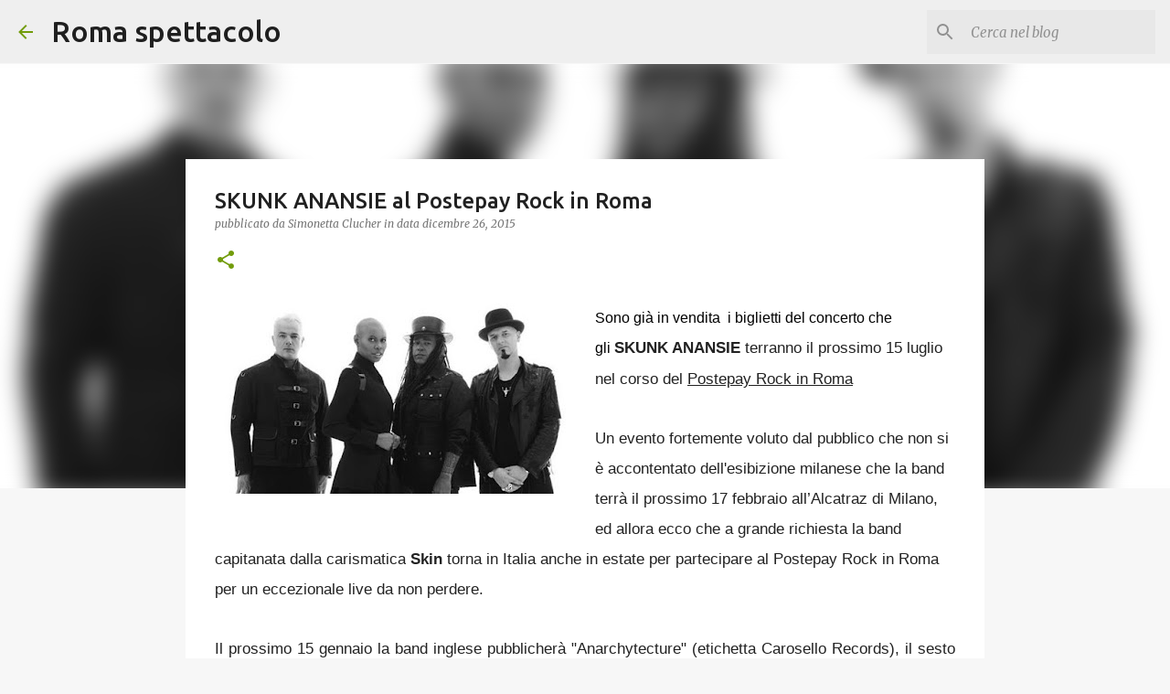

--- FILE ---
content_type: text/html; charset=UTF-8
request_url: http://www.romaspettacolo.net/2015/12/skunk-anansie-al-postepay-rock-in-roma.html
body_size: 28224
content:
<!DOCTYPE html>
<html dir='ltr' lang='it'>
<head>
<meta content='width=device-width, initial-scale=1' name='viewport'/>
<title>SKUNK ANANSIE al Postepay Rock in Roma</title>
<meta content='text/html; charset=UTF-8' http-equiv='Content-Type'/>
<!-- Chrome, Firefox OS and Opera -->
<meta content='#f7f7f7' name='theme-color'/>
<!-- Windows Phone -->
<meta content='#f7f7f7' name='msapplication-navbutton-color'/>
<meta content='blogger' name='generator'/>
<link href='http://www.romaspettacolo.net/favicon.ico' rel='icon' type='image/x-icon'/>
<link href='http://www.romaspettacolo.net/2015/12/skunk-anansie-al-postepay-rock-in-roma.html' rel='canonical'/>
<link rel="alternate" type="application/atom+xml" title="Roma spettacolo - Atom" href="http://www.romaspettacolo.net/feeds/posts/default" />
<link rel="alternate" type="application/rss+xml" title="Roma spettacolo - RSS" href="http://www.romaspettacolo.net/feeds/posts/default?alt=rss" />
<link rel="service.post" type="application/atom+xml" title="Roma spettacolo - Atom" href="https://www.blogger.com/feeds/3222781243976454552/posts/default" />

<link rel="alternate" type="application/atom+xml" title="Roma spettacolo - Atom" href="http://www.romaspettacolo.net/feeds/8558403270833386075/comments/default" />
<!--Can't find substitution for tag [blog.ieCssRetrofitLinks]-->
<link href='https://blogger.googleusercontent.com/img/b/R29vZ2xl/AVvXsEjG-TDgJD0ZNHBShpWtugB-1cF1bLvJMNj-E2plOIAT_dVptDHL2IP-QF-d2HrpCEO_EGm-vRqwUVmi3OOekx5Oa9t0MRdnfz1G1-FM0WmU1LV6QbOicUjAQ3YiQFb7dBx_cmCGhKNrE1M/s400/musica.jpg' rel='image_src'/>
<meta content='http://www.romaspettacolo.net/2015/12/skunk-anansie-al-postepay-rock-in-roma.html' property='og:url'/>
<meta content='SKUNK ANANSIE al Postepay Rock in Roma' property='og:title'/>
<meta content='  Sono già in vendita  i biglietti del concerto che gli  SKUNK ANANSIE  terranno il prossimo 15 luglio nel corso del Postepay Rock in Roma  ...' property='og:description'/>
<meta content='https://blogger.googleusercontent.com/img/b/R29vZ2xl/AVvXsEjG-TDgJD0ZNHBShpWtugB-1cF1bLvJMNj-E2plOIAT_dVptDHL2IP-QF-d2HrpCEO_EGm-vRqwUVmi3OOekx5Oa9t0MRdnfz1G1-FM0WmU1LV6QbOicUjAQ3YiQFb7dBx_cmCGhKNrE1M/w1200-h630-p-k-no-nu/musica.jpg' property='og:image'/>
<style type='text/css'>@font-face{font-family:'Merriweather';font-style:italic;font-weight:300;font-stretch:100%;font-display:swap;src:url(//fonts.gstatic.com/s/merriweather/v33/u-4c0qyriQwlOrhSvowK_l5-eTxCVx0ZbwLvKH2Gk9hLmp0v5yA-xXPqCzLvF-adrHOg7iDTFw.woff2)format('woff2');unicode-range:U+0460-052F,U+1C80-1C8A,U+20B4,U+2DE0-2DFF,U+A640-A69F,U+FE2E-FE2F;}@font-face{font-family:'Merriweather';font-style:italic;font-weight:300;font-stretch:100%;font-display:swap;src:url(//fonts.gstatic.com/s/merriweather/v33/u-4c0qyriQwlOrhSvowK_l5-eTxCVx0ZbwLvKH2Gk9hLmp0v5yA-xXPqCzLvF--drHOg7iDTFw.woff2)format('woff2');unicode-range:U+0301,U+0400-045F,U+0490-0491,U+04B0-04B1,U+2116;}@font-face{font-family:'Merriweather';font-style:italic;font-weight:300;font-stretch:100%;font-display:swap;src:url(//fonts.gstatic.com/s/merriweather/v33/u-4c0qyriQwlOrhSvowK_l5-eTxCVx0ZbwLvKH2Gk9hLmp0v5yA-xXPqCzLvF-SdrHOg7iDTFw.woff2)format('woff2');unicode-range:U+0102-0103,U+0110-0111,U+0128-0129,U+0168-0169,U+01A0-01A1,U+01AF-01B0,U+0300-0301,U+0303-0304,U+0308-0309,U+0323,U+0329,U+1EA0-1EF9,U+20AB;}@font-face{font-family:'Merriweather';font-style:italic;font-weight:300;font-stretch:100%;font-display:swap;src:url(//fonts.gstatic.com/s/merriweather/v33/u-4c0qyriQwlOrhSvowK_l5-eTxCVx0ZbwLvKH2Gk9hLmp0v5yA-xXPqCzLvF-WdrHOg7iDTFw.woff2)format('woff2');unicode-range:U+0100-02BA,U+02BD-02C5,U+02C7-02CC,U+02CE-02D7,U+02DD-02FF,U+0304,U+0308,U+0329,U+1D00-1DBF,U+1E00-1E9F,U+1EF2-1EFF,U+2020,U+20A0-20AB,U+20AD-20C0,U+2113,U+2C60-2C7F,U+A720-A7FF;}@font-face{font-family:'Merriweather';font-style:italic;font-weight:300;font-stretch:100%;font-display:swap;src:url(//fonts.gstatic.com/s/merriweather/v33/u-4c0qyriQwlOrhSvowK_l5-eTxCVx0ZbwLvKH2Gk9hLmp0v5yA-xXPqCzLvF-udrHOg7iA.woff2)format('woff2');unicode-range:U+0000-00FF,U+0131,U+0152-0153,U+02BB-02BC,U+02C6,U+02DA,U+02DC,U+0304,U+0308,U+0329,U+2000-206F,U+20AC,U+2122,U+2191,U+2193,U+2212,U+2215,U+FEFF,U+FFFD;}@font-face{font-family:'Merriweather';font-style:italic;font-weight:400;font-stretch:100%;font-display:swap;src:url(//fonts.gstatic.com/s/merriweather/v33/u-4c0qyriQwlOrhSvowK_l5-eTxCVx0ZbwLvKH2Gk9hLmp0v5yA-xXPqCzLvF-adrHOg7iDTFw.woff2)format('woff2');unicode-range:U+0460-052F,U+1C80-1C8A,U+20B4,U+2DE0-2DFF,U+A640-A69F,U+FE2E-FE2F;}@font-face{font-family:'Merriweather';font-style:italic;font-weight:400;font-stretch:100%;font-display:swap;src:url(//fonts.gstatic.com/s/merriweather/v33/u-4c0qyriQwlOrhSvowK_l5-eTxCVx0ZbwLvKH2Gk9hLmp0v5yA-xXPqCzLvF--drHOg7iDTFw.woff2)format('woff2');unicode-range:U+0301,U+0400-045F,U+0490-0491,U+04B0-04B1,U+2116;}@font-face{font-family:'Merriweather';font-style:italic;font-weight:400;font-stretch:100%;font-display:swap;src:url(//fonts.gstatic.com/s/merriweather/v33/u-4c0qyriQwlOrhSvowK_l5-eTxCVx0ZbwLvKH2Gk9hLmp0v5yA-xXPqCzLvF-SdrHOg7iDTFw.woff2)format('woff2');unicode-range:U+0102-0103,U+0110-0111,U+0128-0129,U+0168-0169,U+01A0-01A1,U+01AF-01B0,U+0300-0301,U+0303-0304,U+0308-0309,U+0323,U+0329,U+1EA0-1EF9,U+20AB;}@font-face{font-family:'Merriweather';font-style:italic;font-weight:400;font-stretch:100%;font-display:swap;src:url(//fonts.gstatic.com/s/merriweather/v33/u-4c0qyriQwlOrhSvowK_l5-eTxCVx0ZbwLvKH2Gk9hLmp0v5yA-xXPqCzLvF-WdrHOg7iDTFw.woff2)format('woff2');unicode-range:U+0100-02BA,U+02BD-02C5,U+02C7-02CC,U+02CE-02D7,U+02DD-02FF,U+0304,U+0308,U+0329,U+1D00-1DBF,U+1E00-1E9F,U+1EF2-1EFF,U+2020,U+20A0-20AB,U+20AD-20C0,U+2113,U+2C60-2C7F,U+A720-A7FF;}@font-face{font-family:'Merriweather';font-style:italic;font-weight:400;font-stretch:100%;font-display:swap;src:url(//fonts.gstatic.com/s/merriweather/v33/u-4c0qyriQwlOrhSvowK_l5-eTxCVx0ZbwLvKH2Gk9hLmp0v5yA-xXPqCzLvF-udrHOg7iA.woff2)format('woff2');unicode-range:U+0000-00FF,U+0131,U+0152-0153,U+02BB-02BC,U+02C6,U+02DA,U+02DC,U+0304,U+0308,U+0329,U+2000-206F,U+20AC,U+2122,U+2191,U+2193,U+2212,U+2215,U+FEFF,U+FFFD;}@font-face{font-family:'Merriweather';font-style:normal;font-weight:400;font-stretch:100%;font-display:swap;src:url(//fonts.gstatic.com/s/merriweather/v33/u-4D0qyriQwlOrhSvowK_l5UcA6zuSYEqOzpPe3HOZJ5eX1WtLaQwmYiScCmDxhtNOKl8yDr3icaGV31CPDaYKfFQn0.woff2)format('woff2');unicode-range:U+0460-052F,U+1C80-1C8A,U+20B4,U+2DE0-2DFF,U+A640-A69F,U+FE2E-FE2F;}@font-face{font-family:'Merriweather';font-style:normal;font-weight:400;font-stretch:100%;font-display:swap;src:url(//fonts.gstatic.com/s/merriweather/v33/u-4D0qyriQwlOrhSvowK_l5UcA6zuSYEqOzpPe3HOZJ5eX1WtLaQwmYiScCmDxhtNOKl8yDr3icaEF31CPDaYKfFQn0.woff2)format('woff2');unicode-range:U+0301,U+0400-045F,U+0490-0491,U+04B0-04B1,U+2116;}@font-face{font-family:'Merriweather';font-style:normal;font-weight:400;font-stretch:100%;font-display:swap;src:url(//fonts.gstatic.com/s/merriweather/v33/u-4D0qyriQwlOrhSvowK_l5UcA6zuSYEqOzpPe3HOZJ5eX1WtLaQwmYiScCmDxhtNOKl8yDr3icaG131CPDaYKfFQn0.woff2)format('woff2');unicode-range:U+0102-0103,U+0110-0111,U+0128-0129,U+0168-0169,U+01A0-01A1,U+01AF-01B0,U+0300-0301,U+0303-0304,U+0308-0309,U+0323,U+0329,U+1EA0-1EF9,U+20AB;}@font-face{font-family:'Merriweather';font-style:normal;font-weight:400;font-stretch:100%;font-display:swap;src:url(//fonts.gstatic.com/s/merriweather/v33/u-4D0qyriQwlOrhSvowK_l5UcA6zuSYEqOzpPe3HOZJ5eX1WtLaQwmYiScCmDxhtNOKl8yDr3icaGl31CPDaYKfFQn0.woff2)format('woff2');unicode-range:U+0100-02BA,U+02BD-02C5,U+02C7-02CC,U+02CE-02D7,U+02DD-02FF,U+0304,U+0308,U+0329,U+1D00-1DBF,U+1E00-1E9F,U+1EF2-1EFF,U+2020,U+20A0-20AB,U+20AD-20C0,U+2113,U+2C60-2C7F,U+A720-A7FF;}@font-face{font-family:'Merriweather';font-style:normal;font-weight:400;font-stretch:100%;font-display:swap;src:url(//fonts.gstatic.com/s/merriweather/v33/u-4D0qyriQwlOrhSvowK_l5UcA6zuSYEqOzpPe3HOZJ5eX1WtLaQwmYiScCmDxhtNOKl8yDr3icaFF31CPDaYKfF.woff2)format('woff2');unicode-range:U+0000-00FF,U+0131,U+0152-0153,U+02BB-02BC,U+02C6,U+02DA,U+02DC,U+0304,U+0308,U+0329,U+2000-206F,U+20AC,U+2122,U+2191,U+2193,U+2212,U+2215,U+FEFF,U+FFFD;}@font-face{font-family:'Ubuntu';font-style:normal;font-weight:400;font-display:swap;src:url(//fonts.gstatic.com/s/ubuntu/v21/4iCs6KVjbNBYlgoKcg72nU6AF7xm.woff2)format('woff2');unicode-range:U+0460-052F,U+1C80-1C8A,U+20B4,U+2DE0-2DFF,U+A640-A69F,U+FE2E-FE2F;}@font-face{font-family:'Ubuntu';font-style:normal;font-weight:400;font-display:swap;src:url(//fonts.gstatic.com/s/ubuntu/v21/4iCs6KVjbNBYlgoKew72nU6AF7xm.woff2)format('woff2');unicode-range:U+0301,U+0400-045F,U+0490-0491,U+04B0-04B1,U+2116;}@font-face{font-family:'Ubuntu';font-style:normal;font-weight:400;font-display:swap;src:url(//fonts.gstatic.com/s/ubuntu/v21/4iCs6KVjbNBYlgoKcw72nU6AF7xm.woff2)format('woff2');unicode-range:U+1F00-1FFF;}@font-face{font-family:'Ubuntu';font-style:normal;font-weight:400;font-display:swap;src:url(//fonts.gstatic.com/s/ubuntu/v21/4iCs6KVjbNBYlgoKfA72nU6AF7xm.woff2)format('woff2');unicode-range:U+0370-0377,U+037A-037F,U+0384-038A,U+038C,U+038E-03A1,U+03A3-03FF;}@font-face{font-family:'Ubuntu';font-style:normal;font-weight:400;font-display:swap;src:url(//fonts.gstatic.com/s/ubuntu/v21/4iCs6KVjbNBYlgoKcQ72nU6AF7xm.woff2)format('woff2');unicode-range:U+0100-02BA,U+02BD-02C5,U+02C7-02CC,U+02CE-02D7,U+02DD-02FF,U+0304,U+0308,U+0329,U+1D00-1DBF,U+1E00-1E9F,U+1EF2-1EFF,U+2020,U+20A0-20AB,U+20AD-20C0,U+2113,U+2C60-2C7F,U+A720-A7FF;}@font-face{font-family:'Ubuntu';font-style:normal;font-weight:400;font-display:swap;src:url(//fonts.gstatic.com/s/ubuntu/v21/4iCs6KVjbNBYlgoKfw72nU6AFw.woff2)format('woff2');unicode-range:U+0000-00FF,U+0131,U+0152-0153,U+02BB-02BC,U+02C6,U+02DA,U+02DC,U+0304,U+0308,U+0329,U+2000-206F,U+20AC,U+2122,U+2191,U+2193,U+2212,U+2215,U+FEFF,U+FFFD;}@font-face{font-family:'Ubuntu';font-style:normal;font-weight:500;font-display:swap;src:url(//fonts.gstatic.com/s/ubuntu/v21/4iCv6KVjbNBYlgoCjC3jvWyNPYZvg7UI.woff2)format('woff2');unicode-range:U+0460-052F,U+1C80-1C8A,U+20B4,U+2DE0-2DFF,U+A640-A69F,U+FE2E-FE2F;}@font-face{font-family:'Ubuntu';font-style:normal;font-weight:500;font-display:swap;src:url(//fonts.gstatic.com/s/ubuntu/v21/4iCv6KVjbNBYlgoCjC3jtGyNPYZvg7UI.woff2)format('woff2');unicode-range:U+0301,U+0400-045F,U+0490-0491,U+04B0-04B1,U+2116;}@font-face{font-family:'Ubuntu';font-style:normal;font-weight:500;font-display:swap;src:url(//fonts.gstatic.com/s/ubuntu/v21/4iCv6KVjbNBYlgoCjC3jvGyNPYZvg7UI.woff2)format('woff2');unicode-range:U+1F00-1FFF;}@font-face{font-family:'Ubuntu';font-style:normal;font-weight:500;font-display:swap;src:url(//fonts.gstatic.com/s/ubuntu/v21/4iCv6KVjbNBYlgoCjC3js2yNPYZvg7UI.woff2)format('woff2');unicode-range:U+0370-0377,U+037A-037F,U+0384-038A,U+038C,U+038E-03A1,U+03A3-03FF;}@font-face{font-family:'Ubuntu';font-style:normal;font-weight:500;font-display:swap;src:url(//fonts.gstatic.com/s/ubuntu/v21/4iCv6KVjbNBYlgoCjC3jvmyNPYZvg7UI.woff2)format('woff2');unicode-range:U+0100-02BA,U+02BD-02C5,U+02C7-02CC,U+02CE-02D7,U+02DD-02FF,U+0304,U+0308,U+0329,U+1D00-1DBF,U+1E00-1E9F,U+1EF2-1EFF,U+2020,U+20A0-20AB,U+20AD-20C0,U+2113,U+2C60-2C7F,U+A720-A7FF;}@font-face{font-family:'Ubuntu';font-style:normal;font-weight:500;font-display:swap;src:url(//fonts.gstatic.com/s/ubuntu/v21/4iCv6KVjbNBYlgoCjC3jsGyNPYZvgw.woff2)format('woff2');unicode-range:U+0000-00FF,U+0131,U+0152-0153,U+02BB-02BC,U+02C6,U+02DA,U+02DC,U+0304,U+0308,U+0329,U+2000-206F,U+20AC,U+2122,U+2191,U+2193,U+2212,U+2215,U+FEFF,U+FFFD;}@font-face{font-family:'Ubuntu';font-style:normal;font-weight:700;font-display:swap;src:url(//fonts.gstatic.com/s/ubuntu/v21/4iCv6KVjbNBYlgoCxCvjvWyNPYZvg7UI.woff2)format('woff2');unicode-range:U+0460-052F,U+1C80-1C8A,U+20B4,U+2DE0-2DFF,U+A640-A69F,U+FE2E-FE2F;}@font-face{font-family:'Ubuntu';font-style:normal;font-weight:700;font-display:swap;src:url(//fonts.gstatic.com/s/ubuntu/v21/4iCv6KVjbNBYlgoCxCvjtGyNPYZvg7UI.woff2)format('woff2');unicode-range:U+0301,U+0400-045F,U+0490-0491,U+04B0-04B1,U+2116;}@font-face{font-family:'Ubuntu';font-style:normal;font-weight:700;font-display:swap;src:url(//fonts.gstatic.com/s/ubuntu/v21/4iCv6KVjbNBYlgoCxCvjvGyNPYZvg7UI.woff2)format('woff2');unicode-range:U+1F00-1FFF;}@font-face{font-family:'Ubuntu';font-style:normal;font-weight:700;font-display:swap;src:url(//fonts.gstatic.com/s/ubuntu/v21/4iCv6KVjbNBYlgoCxCvjs2yNPYZvg7UI.woff2)format('woff2');unicode-range:U+0370-0377,U+037A-037F,U+0384-038A,U+038C,U+038E-03A1,U+03A3-03FF;}@font-face{font-family:'Ubuntu';font-style:normal;font-weight:700;font-display:swap;src:url(//fonts.gstatic.com/s/ubuntu/v21/4iCv6KVjbNBYlgoCxCvjvmyNPYZvg7UI.woff2)format('woff2');unicode-range:U+0100-02BA,U+02BD-02C5,U+02C7-02CC,U+02CE-02D7,U+02DD-02FF,U+0304,U+0308,U+0329,U+1D00-1DBF,U+1E00-1E9F,U+1EF2-1EFF,U+2020,U+20A0-20AB,U+20AD-20C0,U+2113,U+2C60-2C7F,U+A720-A7FF;}@font-face{font-family:'Ubuntu';font-style:normal;font-weight:700;font-display:swap;src:url(//fonts.gstatic.com/s/ubuntu/v21/4iCv6KVjbNBYlgoCxCvjsGyNPYZvgw.woff2)format('woff2');unicode-range:U+0000-00FF,U+0131,U+0152-0153,U+02BB-02BC,U+02C6,U+02DA,U+02DC,U+0304,U+0308,U+0329,U+2000-206F,U+20AC,U+2122,U+2191,U+2193,U+2212,U+2215,U+FEFF,U+FFFD;}</style>
<style id='page-skin-1' type='text/css'><!--
/*! normalize.css v8.0.0 | MIT License | github.com/necolas/normalize.css */html{line-height:1.15;-webkit-text-size-adjust:100%}body{margin:0}h1{font-size:2em;margin:.67em 0}hr{box-sizing:content-box;height:0;overflow:visible}pre{font-family:monospace,monospace;font-size:1em}a{background-color:transparent}abbr[title]{border-bottom:none;text-decoration:underline;text-decoration:underline dotted}b,strong{font-weight:bolder}code,kbd,samp{font-family:monospace,monospace;font-size:1em}small{font-size:80%}sub,sup{font-size:75%;line-height:0;position:relative;vertical-align:baseline}sub{bottom:-0.25em}sup{top:-0.5em}img{border-style:none}button,input,optgroup,select,textarea{font-family:inherit;font-size:100%;line-height:1.15;margin:0}button,input{overflow:visible}button,select{text-transform:none}button,[type="button"],[type="reset"],[type="submit"]{-webkit-appearance:button}button::-moz-focus-inner,[type="button"]::-moz-focus-inner,[type="reset"]::-moz-focus-inner,[type="submit"]::-moz-focus-inner{border-style:none;padding:0}button:-moz-focusring,[type="button"]:-moz-focusring,[type="reset"]:-moz-focusring,[type="submit"]:-moz-focusring{outline:1px dotted ButtonText}fieldset{padding:.35em .75em .625em}legend{box-sizing:border-box;color:inherit;display:table;max-width:100%;padding:0;white-space:normal}progress{vertical-align:baseline}textarea{overflow:auto}[type="checkbox"],[type="radio"]{box-sizing:border-box;padding:0}[type="number"]::-webkit-inner-spin-button,[type="number"]::-webkit-outer-spin-button{height:auto}[type="search"]{-webkit-appearance:textfield;outline-offset:-2px}[type="search"]::-webkit-search-decoration{-webkit-appearance:none}::-webkit-file-upload-button{-webkit-appearance:button;font:inherit}details{display:block}summary{display:list-item}template{display:none}[hidden]{display:none}
/*!************************************************
* Blogger Template Style
* Name: Emporio
**************************************************/
body{
word-wrap:break-word;
overflow-wrap:break-word;
word-break:break-word
}
.hidden{
display:none
}
.invisible{
visibility:hidden
}
.container:after,.float-container:after{
clear:both;
content:"";
display:table
}
.clearboth{
clear:both
}
#comments .comment .comment-actions,.subscribe-popup .FollowByEmail .follow-by-email-submit{
background:transparent;
border:0;
box-shadow:none;
color:#729c0b;
cursor:pointer;
font-size:14px;
font-weight:700;
outline:none;
text-decoration:none;
text-transform:uppercase;
width:auto
}
.dim-overlay{
height:100vh;
left:0;
position:fixed;
top:0;
width:100%
}
#sharing-dim-overlay{
background-color:transparent
}
input::-ms-clear{
display:none
}
.blogger-logo,.svg-icon-24.blogger-logo{
fill:#ff9800;
opacity:1
}
.skip-navigation{
background-color:#fff;
box-sizing:border-box;
color:#000;
display:block;
height:0;
left:0;
line-height:50px;
overflow:hidden;
padding-top:0;
position:fixed;
text-align:center;
top:0;
-webkit-transition:box-shadow .3s,height .3s,padding-top .3s;
transition:box-shadow .3s,height .3s,padding-top .3s;
width:100%;
z-index:900
}
.skip-navigation:focus{
box-shadow:0 4px 5px 0 rgba(0,0,0,.14),0 1px 10px 0 rgba(0,0,0,.12),0 2px 4px -1px rgba(0,0,0,.2);
height:50px
}
#main{
outline:none
}
.main-heading{
clip:rect(1px,1px,1px,1px);
border:0;
height:1px;
overflow:hidden;
padding:0;
position:absolute;
width:1px
}
.Attribution{
margin-top:1em;
text-align:center
}
.Attribution .blogger img,.Attribution .blogger svg{
vertical-align:bottom
}
.Attribution .blogger img{
margin-right:.5em
}
.Attribution div{
line-height:24px;
margin-top:.5em
}
.Attribution .copyright,.Attribution .image-attribution{
font-size:.7em;
margin-top:1.5em
}
.bg-photo{
background-attachment:scroll!important
}
body .CSS_LIGHTBOX{
z-index:900
}
.extendable .show-less,.extendable .show-more{
border-color:#729c0b;
color:#729c0b;
margin-top:8px
}
.extendable .show-less.hidden,.extendable .show-more.hidden,.inline-ad{
display:none
}
.inline-ad{
max-width:100%;
overflow:hidden
}
.adsbygoogle{
display:block
}
#cookieChoiceInfo{
bottom:0;
top:auto
}
iframe.b-hbp-video{
border:0
}
.post-body iframe{
max-width:100%
}
.post-body a[imageanchor="1"]{
display:inline-block
}
.byline{
margin-right:1em
}
.byline:last-child{
margin-right:0
}
.link-copied-dialog{
max-width:520px;
outline:0
}
.link-copied-dialog .modal-dialog-buttons{
margin-top:8px
}
.link-copied-dialog .goog-buttonset-default{
background:transparent;
border:0
}
.link-copied-dialog .goog-buttonset-default:focus{
outline:0
}
.paging-control-container{
margin-bottom:16px
}
.paging-control-container .paging-control{
display:inline-block
}
.paging-control-container .comment-range-text:after,.paging-control-container .paging-control{
color:#729c0b
}
.paging-control-container .comment-range-text,.paging-control-container .paging-control{
margin-right:8px
}
.paging-control-container .comment-range-text:after,.paging-control-container .paging-control:after{
padding-left:8px;
content:"\b7";
cursor:default;
pointer-events:none
}
.paging-control-container .comment-range-text:last-child:after,.paging-control-container .paging-control:last-child:after{
content:none
}
.byline.reactions iframe{
height:20px
}
.b-notification{
background-color:#fff;
border-bottom:1px solid #000;
box-sizing:border-box;
color:#000;
padding:16px 32px;
text-align:center
}
.b-notification.visible{
-webkit-transition:margin-top .3s cubic-bezier(.4,0,.2,1);
transition:margin-top .3s cubic-bezier(.4,0,.2,1)
}
.b-notification.invisible{
position:absolute
}
.b-notification-close{
position:absolute;
right:8px;
top:8px
}
.no-posts-message{
line-height:40px;
text-align:center
}
@media screen and (max-width:745px){
body.item-view .post-body a[imageanchor="1"][style*="float: left;"],body.item-view .post-body a[imageanchor="1"][style*="float: right;"]{
clear:none!important;
float:none!important
}
body.item-view .post-body a[imageanchor="1"] img{
display:block;
height:auto;
margin:0 auto
}
body.item-view .post-body>.separator:first-child>a[imageanchor="1"]:first-child{
margin-top:20px
}
.post-body a[imageanchor]{
display:block
}
body.item-view .post-body a[imageanchor="1"]{
margin-left:0!important;
margin-right:0!important
}
body.item-view .post-body a[imageanchor="1"]+a[imageanchor="1"]{
margin-top:16px
}
}
.item-control{
display:none
}
#comments{
border-top:1px dashed rgba(0,0,0,.54);
margin-top:20px;
padding:20px
}
#comments .comment-thread ol{
padding-left:0;
margin:0;
padding-left:0
}
#comments .comment .comment-replybox-single,#comments .comment-thread .comment-replies{
margin-left:60px
}
#comments .comment-thread .thread-count{
display:none
}
#comments .comment{
list-style-type:none;
padding:0 0 30px;
position:relative
}
#comments .comment .comment{
padding-bottom:8px
}
.comment .avatar-image-container{
position:absolute
}
.comment .avatar-image-container img{
border-radius:50%
}
.avatar-image-container svg,.comment .avatar-image-container .avatar-icon{
fill:#729c0b;
border:1px solid #729c0b;
border-radius:50%;
box-sizing:border-box;
height:35px;
margin:0;
padding:7px;
width:35px
}
.comment .comment-block{
margin-left:60px;
margin-top:10px;
padding-bottom:0
}
#comments .comment-author-header-wrapper{
margin-left:40px
}
#comments .comment .thread-expanded .comment-block{
padding-bottom:20px
}
#comments .comment .comment-header .user,#comments .comment .comment-header .user a{
color:#212121;
font-style:normal;
font-weight:700
}
#comments .comment .comment-actions{
bottom:0;
margin-bottom:15px;
position:absolute
}
#comments .comment .comment-actions>*{
margin-right:8px
}
#comments .comment .comment-header .datetime{
margin-left:8px;
bottom:0;
display:inline-block;
font-size:13px;
font-style:italic
}
#comments .comment .comment-footer .comment-timestamp a,#comments .comment .comment-header .datetime,#comments .comment .comment-header .datetime a{
color:rgba(33,33,33,.54)
}
#comments .comment .comment-content,.comment .comment-body{
margin-top:12px;
word-break:break-word
}
.comment-body{
margin-bottom:12px
}
#comments.embed[data-num-comments="0"]{
border:0;
margin-top:0;
padding-top:0
}
#comment-editor-src,#comments.embed[data-num-comments="0"] #comment-post-message,#comments.embed[data-num-comments="0"] div.comment-form>p,#comments.embed[data-num-comments="0"] p.comment-footer{
display:none
}
.comments .comments-content .loadmore.loaded{
max-height:0;
opacity:0;
overflow:hidden
}
.extendable .remaining-items{
height:0;
overflow:hidden;
-webkit-transition:height .3s cubic-bezier(.4,0,.2,1);
transition:height .3s cubic-bezier(.4,0,.2,1)
}
.extendable .remaining-items.expanded{
height:auto
}
.svg-icon-24,.svg-icon-24-button{
cursor:pointer;
height:24px;
min-width:24px;
width:24px
}
.touch-icon{
margin:-12px;
padding:12px
}
.touch-icon:active,.touch-icon:focus{
background-color:hsla(0,0%,60%,.4);
border-radius:50%
}
svg:not(:root).touch-icon{
overflow:visible
}
html[dir=rtl] .rtl-reversible-icon{
-webkit-transform:scaleX(-1);
transform:scaleX(-1)
}
.svg-icon-24-button,.touch-icon-button{
background:transparent;
border:0;
margin:0;
outline:none;
padding:0
}
.touch-icon-button .touch-icon:active,.touch-icon-button .touch-icon:focus{
background-color:transparent
}
.touch-icon-button:active .touch-icon,.touch-icon-button:focus .touch-icon{
background-color:hsla(0,0%,60%,.4);
border-radius:50%
}
.Profile .default-avatar-wrapper .avatar-icon{
fill:#729c0b;
border:1px solid #729c0b;
border-radius:50%;
box-sizing:border-box;
margin:0
}
.Profile .individual .default-avatar-wrapper .avatar-icon{
padding:25px
}
.Profile .individual .avatar-icon,.Profile .individual .profile-img{
height:90px;
width:90px
}
.Profile .team .default-avatar-wrapper .avatar-icon{
padding:8px
}
.Profile .team .avatar-icon,.Profile .team .default-avatar-wrapper,.Profile .team .profile-img{
height:40px;
width:40px
}
.snippet-container{
margin:0;
overflow:hidden;
position:relative
}
.snippet-fade{
right:0;
bottom:0;
box-sizing:border-box;
position:absolute;
width:96px
}
.snippet-fade:after{
content:"\2026";
float:right
}
.centered-top-container.sticky{
left:0;
position:fixed;
right:0;
top:0;
-webkit-transition-duration:.2s;
transition-duration:.2s;
-webkit-transition-property:opacity,-webkit-transform;
transition-property:opacity,-webkit-transform;
transition-property:transform,opacity;
transition-property:transform,opacity,-webkit-transform;
-webkit-transition-timing-function:cubic-bezier(.4,0,.2,1);
transition-timing-function:cubic-bezier(.4,0,.2,1);
width:auto;
z-index:8
}
.centered-top-placeholder{
display:none
}
.collapsed-header .centered-top-placeholder{
display:block
}
.centered-top-container .Header .replaced h1,.centered-top-placeholder .Header .replaced h1{
display:none
}
.centered-top-container.sticky .Header .replaced h1{
display:block
}
.centered-top-container.sticky .Header .header-widget{
background:none
}
.centered-top-container.sticky .Header .header-image-wrapper{
display:none
}
.centered-top-container img,.centered-top-placeholder img{
max-width:100%
}
.collapsible{
-webkit-transition:height .3s cubic-bezier(.4,0,.2,1);
transition:height .3s cubic-bezier(.4,0,.2,1)
}
.collapsible,.collapsible>summary{
display:block;
overflow:hidden
}
.collapsible>:not(summary){
display:none
}
.collapsible[open]>:not(summary){
display:block
}
.collapsible:focus,.collapsible>summary:focus{
outline:none
}
.collapsible>summary{
cursor:pointer;
display:block;
padding:0
}
.collapsible:focus>summary,.collapsible>summary:focus{
background-color:transparent
}
.collapsible>summary::-webkit-details-marker{
display:none
}
.collapsible-title{
-webkit-box-align:center;
align-items:center;
display:-webkit-box;
display:flex
}
.collapsible-title .title{
-webkit-box-flex:1;
-webkit-box-ordinal-group:1;
flex:1 1 auto;
order:0;
overflow:hidden;
text-overflow:ellipsis;
white-space:nowrap
}
.collapsible-title .chevron-down,.collapsible[open] .collapsible-title .chevron-up{
display:block
}
.collapsible-title .chevron-up,.collapsible[open] .collapsible-title .chevron-down{
display:none
}
.flat-button{
border-radius:2px;
font-weight:700;
margin:-8px;
padding:8px;
text-transform:uppercase
}
.flat-button,.flat-icon-button{
cursor:pointer;
display:inline-block
}
.flat-icon-button{
background:transparent;
border:0;
box-sizing:content-box;
line-height:0;
margin:-12px;
outline:none;
padding:12px
}
.flat-icon-button,.flat-icon-button .splash-wrapper{
border-radius:50%
}
.flat-icon-button .splash.animate{
-webkit-animation-duration:.3s;
animation-duration:.3s
}
body#layout .bg-photo,body#layout .bg-photo-overlay{
display:none
}
body#layout .centered{
max-width:954px
}
body#layout .navigation{
display:none
}
body#layout .sidebar-container{
display:inline-block;
width:40%
}
body#layout .hamburger-menu,body#layout .search{
display:none
}
.overflowable-container{
max-height:44px;
overflow:hidden;
position:relative
}
.overflow-button{
cursor:pointer
}
#overflowable-dim-overlay{
background:transparent
}
.overflow-popup{
background-color:#ffffff;
box-shadow:0 2px 2px 0 rgba(0,0,0,.14),0 3px 1px -2px rgba(0,0,0,.2),0 1px 5px 0 rgba(0,0,0,.12);
left:0;
max-width:calc(100% - 32px);
position:absolute;
top:0;
visibility:hidden;
z-index:101
}
.overflow-popup ul{
list-style:none
}
.overflow-popup .tabs li,.overflow-popup li{
display:block;
height:auto
}
.overflow-popup .tabs li{
padding-left:0;
padding-right:0
}
.overflow-button.hidden,.overflow-popup .tabs li.hidden,.overflow-popup li.hidden,.widget.Sharing .sharing-button{
display:none
}
.widget.Sharing .sharing-buttons li{
padding:0
}
.widget.Sharing .sharing-buttons li span{
display:none
}
.post-share-buttons{
position:relative
}
.sharing-open.touch-icon-button:active .touch-icon,.sharing-open.touch-icon-button:focus .touch-icon{
background-color:transparent
}
.share-buttons{
background-color:#ffffff;
border-radius:2px;
box-shadow:0 2px 2px 0 rgba(0,0,0,.14),0 3px 1px -2px rgba(0,0,0,.2),0 1px 5px 0 rgba(0,0,0,.12);
color:#000000;
list-style:none;
margin:0;
min-width:200px;
padding:8px 0;
position:absolute;
top:-11px;
z-index:101
}
.share-buttons.hidden{
display:none
}
.sharing-button{
background:transparent;
border:0;
cursor:pointer;
margin:0;
outline:none;
padding:0
}
.share-buttons li{
height:48px;
margin:0
}
.share-buttons li:last-child{
margin-bottom:0
}
.share-buttons li .sharing-platform-button{
box-sizing:border-box;
cursor:pointer;
display:block;
height:100%;
margin-bottom:0;
padding:0 16px;
position:relative;
width:100%
}
.share-buttons li .sharing-platform-button:focus,.share-buttons li .sharing-platform-button:hover{
background-color:hsla(0,0%,50%,.1);
outline:none
}
.share-buttons li svg[class*=" sharing-"],.share-buttons li svg[class^=sharing-]{
position:absolute;
top:10px
}
.share-buttons li span.sharing-platform-button{
position:relative;
top:0
}
.share-buttons li .platform-sharing-text{
margin-left:56px;
display:block;
font-size:16px;
line-height:48px;
white-space:nowrap
}
.sidebar-container{
-webkit-overflow-scrolling:touch;
background-color:#f7f7f7;
max-width:280px;
overflow-y:auto;
-webkit-transition-duration:.3s;
transition-duration:.3s;
-webkit-transition-property:-webkit-transform;
transition-property:-webkit-transform;
transition-property:transform;
transition-property:transform,-webkit-transform;
-webkit-transition-timing-function:cubic-bezier(0,0,.2,1);
transition-timing-function:cubic-bezier(0,0,.2,1);
width:280px;
z-index:101
}
.sidebar-container .navigation{
line-height:0;
padding:16px
}
.sidebar-container .sidebar-back{
cursor:pointer
}
.sidebar-container .widget{
background:none;
margin:0 16px;
padding:16px 0
}
.sidebar-container .widget .title{
color:#000000;
margin:0
}
.sidebar-container .widget ul{
list-style:none;
margin:0;
padding:0
}
.sidebar-container .widget ul ul{
margin-left:1em
}
.sidebar-container .widget li{
font-size:16px;
line-height:normal
}
.sidebar-container .widget+.widget{
border-top:1px solid rgba(0, 0, 0, 0.12)
}
.BlogArchive li{
margin:16px 0
}
.BlogArchive li:last-child{
margin-bottom:0
}
.Label li a{
display:inline-block
}
.BlogArchive .post-count,.Label .label-count{
margin-left:.25em;
float:right
}
.BlogArchive .post-count:before,.Label .label-count:before{
content:"("
}
.BlogArchive .post-count:after,.Label .label-count:after{
content:")"
}
.widget.Translate .skiptranslate>div{
display:block!important
}
.widget.Profile .profile-link{
display:-webkit-box;
display:flex
}
.widget.Profile .team-member .default-avatar-wrapper,.widget.Profile .team-member .profile-img{
-webkit-box-flex:0;
margin-right:1em;
flex:0 0 auto
}
.widget.Profile .individual .profile-link{
-webkit-box-orient:vertical;
-webkit-box-direction:normal;
flex-direction:column
}
.widget.Profile .team .profile-link .profile-name{
-webkit-box-flex:1;
align-self:center;
display:block;
flex:1 1 auto
}
.dim-overlay{
background-color:rgba(0,0,0,.54)
}
body.sidebar-visible{
overflow-y:hidden
}
@media screen and (max-width:680px){
.sidebar-container{
bottom:0;
left:auto;
position:fixed;
right:0;
top:0
}
.sidebar-container.sidebar-invisible{
-webkit-transform:translateX(100%);
transform:translateX(100%);
-webkit-transition-timing-function:cubic-bezier(.4,0,.6,1);
transition-timing-function:cubic-bezier(.4,0,.6,1)
}
}
.dialog{
background:#ffffff;
box-shadow:0 2px 2px 0 rgba(0,0,0,.14),0 3px 1px -2px rgba(0,0,0,.2),0 1px 5px 0 rgba(0,0,0,.12);
box-sizing:border-box;
color:#000000;
padding:30px;
position:fixed;
text-align:center;
width:calc(100% - 24px);
z-index:101
}
.dialog input[type=email],.dialog input[type=text]{
background-color:transparent;
border:0;
border-bottom:1px solid rgba(0,0,0,.12);
color:#000000;
display:block;
font-family:Ubuntu, sans-serif;
font-size:16px;
line-height:24px;
margin:auto;
outline:none;
padding-bottom:7px;
text-align:center;
width:100%
}
.dialog input[type=email]::-webkit-input-placeholder,.dialog input[type=text]::-webkit-input-placeholder{
color:rgba(0,0,0,.5)
}
.dialog input[type=email]::-moz-placeholder,.dialog input[type=text]::-moz-placeholder{
color:rgba(0,0,0,.5)
}
.dialog input[type=email]:-ms-input-placeholder,.dialog input[type=text]:-ms-input-placeholder{
color:rgba(0,0,0,.5)
}
.dialog input[type=email]::-ms-input-placeholder,.dialog input[type=text]::-ms-input-placeholder{
color:rgba(0,0,0,.5)
}
.dialog input[type=email]::placeholder,.dialog input[type=text]::placeholder{
color:rgba(0,0,0,.5)
}
.dialog input[type=email]:focus,.dialog input[type=text]:focus{
border-bottom:2px solid #729c0b;
padding-bottom:6px
}
.dialog input.no-cursor{
color:transparent;
text-shadow:0 0 0 #000000
}
.dialog input.no-cursor:focus{
outline:none
}
.dialog input[type=submit]{
font-family:Ubuntu, sans-serif
}
.dialog .goog-buttonset-default{
color:#729c0b
}
.loading-spinner-large{
-webkit-animation:mspin-rotate 1568.63ms linear infinite;
animation:mspin-rotate 1568.63ms linear infinite;
height:48px;
overflow:hidden;
position:absolute;
width:48px;
z-index:200
}
.loading-spinner-large>div{
-webkit-animation:mspin-revrot 5332ms steps(4) infinite;
animation:mspin-revrot 5332ms steps(4) infinite
}
.loading-spinner-large>div>div{
-webkit-animation:mspin-singlecolor-large-film 1333ms steps(81) infinite;
animation:mspin-singlecolor-large-film 1333ms steps(81) infinite;
background-size:100%;
height:48px;
width:3888px
}
.mspin-black-large>div>div,.mspin-grey_54-large>div>div{
background-image:url(https://www.blogblog.com/indie/mspin_black_large.svg)
}
.mspin-white-large>div>div{
background-image:url(https://www.blogblog.com/indie/mspin_white_large.svg)
}
.mspin-grey_54-large{
opacity:.54
}
@-webkit-keyframes mspin-singlecolor-large-film{
0%{
-webkit-transform:translateX(0);
transform:translateX(0)
}
to{
-webkit-transform:translateX(-3888px);
transform:translateX(-3888px)
}
}
@keyframes mspin-singlecolor-large-film{
0%{
-webkit-transform:translateX(0);
transform:translateX(0)
}
to{
-webkit-transform:translateX(-3888px);
transform:translateX(-3888px)
}
}
@-webkit-keyframes mspin-rotate{
0%{
-webkit-transform:rotate(0deg);
transform:rotate(0deg)
}
to{
-webkit-transform:rotate(1turn);
transform:rotate(1turn)
}
}
@keyframes mspin-rotate{
0%{
-webkit-transform:rotate(0deg);
transform:rotate(0deg)
}
to{
-webkit-transform:rotate(1turn);
transform:rotate(1turn)
}
}
@-webkit-keyframes mspin-revrot{
0%{
-webkit-transform:rotate(0deg);
transform:rotate(0deg)
}
to{
-webkit-transform:rotate(-1turn);
transform:rotate(-1turn)
}
}
@keyframes mspin-revrot{
0%{
-webkit-transform:rotate(0deg);
transform:rotate(0deg)
}
to{
-webkit-transform:rotate(-1turn);
transform:rotate(-1turn)
}
}
.subscribe-popup{
max-width:364px
}
.subscribe-popup h3{
color:#212121;
font-size:1.8em;
margin-top:0
}
.subscribe-popup .FollowByEmail h3{
display:none
}
.subscribe-popup .FollowByEmail .follow-by-email-submit{
color:#729c0b;
display:inline-block;
margin:24px auto 0;
white-space:normal;
width:auto
}
.subscribe-popup .FollowByEmail .follow-by-email-submit:disabled{
cursor:default;
opacity:.3
}
@media (max-width:800px){
.blog-name div.widget.Subscribe{
margin-bottom:16px
}
body.item-view .blog-name div.widget.Subscribe{
margin:8px auto 16px;
width:100%
}
}
.sidebar-container .svg-icon-24{
fill:#729c0b
}
.centered-top .svg-icon-24{
fill:#729c0b
}
.centered-bottom .svg-icon-24.touch-icon,.centered-bottom a .svg-icon-24,.centered-bottom button .svg-icon-24{
fill:#729c0b
}
.post-wrapper .svg-icon-24.touch-icon,.post-wrapper a .svg-icon-24,.post-wrapper button .svg-icon-24{
fill:#729c0b
}
.centered-bottom .share-buttons .svg-icon-24,.share-buttons .svg-icon-24{
fill:#729c0b
}
.svg-icon-24.hamburger-menu{
fill:#729c0b
}
body#layout .page_body{
padding:0;
position:relative;
top:0
}
body#layout .page{
display:inline-block;
left:inherit;
position:relative;
vertical-align:top;
width:540px
}
body{
background:#f7f7f7 none repeat scroll top left;
background-color:#f7f7f7;
background-size:cover;
font:400 16px Ubuntu, sans-serif;
margin:0;
min-height:100vh
}
body,h3,h3.title{
color:#000000
}
.post-wrapper .post-title,.post-wrapper .post-title a,.post-wrapper .post-title a:hover,.post-wrapper .post-title a:visited{
color:#212121
}
a{
color:#729c0b;
text-decoration:none
}
a:visited{
color:#729c0b
}
a:hover{
color:#729c0b
}
blockquote{
color:#424242;
font:400 16px Ubuntu, sans-serif;
font-size:x-large;
font-style:italic;
font-weight:300;
text-align:center
}
.dim-overlay{
z-index:100
}
.page{
-webkit-box-orient:vertical;
-webkit-box-direction:normal;
box-sizing:border-box;
display:-webkit-box;
display:flex;
flex-direction:column;
min-height:100vh;
padding-bottom:1em
}
.page>*{
-webkit-box-flex:0;
flex:0 0 auto
}
.page>#footer{
margin-top:auto
}
.bg-photo-container{
overflow:hidden
}
.bg-photo-container,.bg-photo-container .bg-photo{
height:464px;
width:100%
}
.bg-photo-container .bg-photo{
background-position:50%;
background-size:cover;
z-index:-1
}
.centered{
margin:0 auto;
position:relative;
width:1482px
}
.centered .main,.centered .main-container{
float:left
}
.centered .main{
padding-bottom:1em
}
.centered .centered-bottom:after{
clear:both;
content:"";
display:table
}
@media (min-width:1626px){
.page_body.has-vertical-ads .centered{
width:1625px
}
}
@media (min-width:1225px) and (max-width:1482px){
.centered{
width:1081px
}
}
@media (min-width:1225px) and (max-width:1625px){
.page_body.has-vertical-ads .centered{
width:1224px
}
}
@media (max-width:1224px){
.centered{
width:680px
}
}
@media (max-width:680px){
.centered{
max-width:600px;
width:100%
}
}
.feed-view .post-wrapper.hero,.main,.main-container,.post-filter-message,.top-nav .section{
width:1187px
}
@media (min-width:1225px) and (max-width:1482px){
.feed-view .post-wrapper.hero,.main,.main-container,.post-filter-message,.top-nav .section{
width:786px
}
}
@media (min-width:1225px) and (max-width:1625px){
.feed-view .page_body.has-vertical-ads .post-wrapper.hero,.page_body.has-vertical-ads .feed-view .post-wrapper.hero,.page_body.has-vertical-ads .main,.page_body.has-vertical-ads .main-container,.page_body.has-vertical-ads .post-filter-message,.page_body.has-vertical-ads .top-nav .section{
width:786px
}
}
@media (max-width:1224px){
.feed-view .post-wrapper.hero,.main,.main-container,.post-filter-message,.top-nav .section{
width:auto
}
}
.widget .title{
font-size:18px;
line-height:28px;
margin:18px 0
}
.extendable .show-less,.extendable .show-more{
color:#729c0b;
cursor:pointer;
font:500 12px Ubuntu, sans-serif;
margin:0 -16px;
padding:16px;
text-transform:uppercase
}
.widget.Profile{
font:400 16px Ubuntu, sans-serif
}
.sidebar-container .widget.Profile{
padding:16px
}
.widget.Profile h2{
display:none
}
.widget.Profile .title{
margin:16px 32px
}
.widget.Profile .profile-img{
border-radius:50%
}
.widget.Profile .individual{
display:-webkit-box;
display:flex
}
.widget.Profile .individual .profile-info{
margin-left:16px;
align-self:center
}
.widget.Profile .profile-datablock{
margin-bottom:.75em;
margin-top:0
}
.widget.Profile .profile-link{
background-image:none!important;
font-family:inherit;
max-width:100%;
overflow:hidden
}
.widget.Profile .individual .profile-link{
display:block;
margin:0 -10px;
padding:0 10px
}
.widget.Profile .individual .profile-data a.profile-link.g-profile,.widget.Profile .team a.profile-link.g-profile .profile-name{
color:#000000;
font:500 16px Ubuntu, sans-serif;
margin-bottom:.75em
}
.widget.Profile .individual .profile-data a.profile-link.g-profile{
line-height:1.25
}
.widget.Profile .individual>a:first-child{
flex-shrink:0
}
.widget.Profile dd{
margin:0
}
.widget.Profile ul{
list-style:none;
padding:0
}
.widget.Profile ul li{
margin:10px 0 30px
}
.widget.Profile .team .extendable,.widget.Profile .team .extendable .first-items,.widget.Profile .team .extendable .remaining-items{
margin:0;
max-width:100%;
padding:0
}
.widget.Profile .team-member .profile-name-container{
-webkit-box-flex:0;
flex:0 1 auto
}
.widget.Profile .team .extendable .show-less,.widget.Profile .team .extendable .show-more{
left:56px;
position:relative
}
#comments a,.post-wrapper a{
color:#729c0b
}
div.widget.Blog .blog-posts .post-outer{
border:0
}
div.widget.Blog .post-outer{
padding-bottom:0
}
.post .thumb{
float:left;
height:20%;
width:20%
}
.no-posts-message,.status-msg-body{
margin:10px 0
}
.blog-pager{
text-align:center
}
.post-title{
margin:0
}
.post-title,.post-title a{
font:500 24px Ubuntu, sans-serif
}
.post-body{
display:block;
font:400 16px Merriweather, Georgia, serif;
line-height:32px;
margin:0
}
.post-body,.post-snippet{
color:#000000
}
.post-snippet{
font:400 14px Merriweather, Georgia, serif;
line-height:24px;
margin:8px 0;
max-height:72px
}
.post-snippet .snippet-fade{
background:-webkit-linear-gradient(left,#ffffff 0,#ffffff 20%,rgba(255, 255, 255, 0) 100%);
background:linear-gradient(to left,#ffffff 0,#ffffff 20%,rgba(255, 255, 255, 0) 100%);
bottom:0;
color:#000000;
position:absolute
}
.post-body img{
height:inherit;
max-width:100%
}
.byline,.byline.post-author a,.byline.post-timestamp a{
color:#757575;
font:italic 400 12px Merriweather, Georgia, serif
}
.byline.post-author{
text-transform:lowercase
}
.byline.post-author a{
text-transform:none
}
.item-byline .byline,.post-header .byline{
margin-right:0
}
.post-share-buttons .share-buttons{
background:#ffffff;
color:#000000;
font:400 14px Ubuntu, sans-serif
}
.tr-caption{
color:#424242;
font:400 16px Ubuntu, sans-serif;
font-size:1.1em;
font-style:italic
}
.post-filter-message{
background-color:#729c0b;
box-sizing:border-box;
color:#ffffff;
display:-webkit-box;
display:flex;
font:italic 400 18px Merriweather, Georgia, serif;
margin-bottom:16px;
margin-top:32px;
padding:12px 16px
}
.post-filter-message>div:first-child{
-webkit-box-flex:1;
flex:1 0 auto
}
.post-filter-message a{
padding-left:30px;
color:#729c0b;
color:#ffffff;
cursor:pointer;
font:500 12px Ubuntu, sans-serif;
text-transform:uppercase;
white-space:nowrap
}
.post-filter-message .search-label,.post-filter-message .search-query{
font-style:italic;
quotes:"\201c" "\201d" "\2018" "\2019"
}
.post-filter-message .search-label:before,.post-filter-message .search-query:before{
content:open-quote
}
.post-filter-message .search-label:after,.post-filter-message .search-query:after{
content:close-quote
}
#blog-pager{
margin-bottom:1em;
margin-top:2em
}
#blog-pager a{
color:#729c0b;
cursor:pointer;
font:500 12px Ubuntu, sans-serif;
text-transform:uppercase
}
.Label{
overflow-x:hidden
}
.Label ul{
list-style:none;
padding:0
}
.Label li{
display:inline-block;
max-width:100%;
overflow:hidden;
text-overflow:ellipsis;
white-space:nowrap
}
.Label .first-ten{
margin-top:16px
}
.Label .show-all{
border-color:#729c0b;
color:#729c0b;
cursor:pointer;
font-style:normal;
margin-top:8px;
text-transform:uppercase
}
.Label .show-all,.Label .show-all.hidden{
display:inline-block
}
.Label li a,.Label span.label-size,.byline.post-labels a{
background-color:rgba(114,156,11,.1);
border-radius:2px;
color:#729c0b;
cursor:pointer;
display:inline-block;
font:500 10.5px Ubuntu, sans-serif;
line-height:1.5;
margin:4px 4px 4px 0;
padding:4px 8px;
text-transform:uppercase;
vertical-align:middle
}
body.item-view .byline.post-labels a{
background-color:rgba(114,156,11,.1);
color:#729c0b
}
.FeaturedPost .item-thumbnail img{
max-width:100%
}
.sidebar-container .FeaturedPost .post-title a{
color:#729c0b;
font:500 14px Ubuntu, sans-serif
}
body.item-view .PopularPosts{
display:inline-block;
overflow-y:auto;
vertical-align:top;
width:280px
}
.PopularPosts h3.title{
font:500 16px Ubuntu, sans-serif
}
.PopularPosts .post-title{
margin:0 0 16px
}
.PopularPosts .post-title a{
color:#729c0b;
font:500 14px Ubuntu, sans-serif;
line-height:24px
}
.PopularPosts .item-thumbnail{
clear:both;
height:152px;
overflow-y:hidden;
width:100%
}
.PopularPosts .item-thumbnail img{
padding:0;
width:100%
}
.PopularPosts .popular-posts-snippet{
color:#535353;
font:italic 400 14px Merriweather, Georgia, serif;
line-height:24px;
max-height:calc(24px * 4);
overflow:hidden
}
.PopularPosts .popular-posts-snippet .snippet-fade{
color:#535353
}
.PopularPosts .post{
margin:30px 0;
position:relative
}
.PopularPosts .post+.post{
padding-top:1em
}
.popular-posts-snippet .snippet-fade{
right:0;
background:-webkit-linear-gradient(left,#f7f7f7 0,#f7f7f7 20%,rgba(247, 247, 247, 0) 100%);
background:linear-gradient(to left,#f7f7f7 0,#f7f7f7 20%,rgba(247, 247, 247, 0) 100%);
height:24px;
line-height:24px;
position:absolute;
top:calc(24px * 3);
width:96px
}
.Attribution{
color:#000000
}
.Attribution a,.Attribution a:hover,.Attribution a:visited{
color:#729c0b
}
.Attribution svg{
fill:#757575
}
.inline-ad{
margin-bottom:16px
}
.item-view .inline-ad{
display:block
}
.vertical-ad-container{
margin-left:15px;
float:left;
min-height:1px;
width:128px
}
.item-view .vertical-ad-container{
margin-top:30px
}
.inline-ad-placeholder,.vertical-ad-placeholder{
background:#ffffff;
border:1px solid #000;
opacity:.9;
text-align:center;
vertical-align:middle
}
.inline-ad-placeholder span,.vertical-ad-placeholder span{
color:#212121;
display:block;
font-weight:700;
margin-top:290px;
text-transform:uppercase
}
.vertical-ad-placeholder{
height:600px
}
.vertical-ad-placeholder span{
margin-top:290px;
padding:0 40px
}
.inline-ad-placeholder{
height:90px
}
.inline-ad-placeholder span{
margin-top:35px
}
.centered-top-container.sticky,.sticky .centered-top{
background-color:#efefef
}
.centered-top{
-webkit-box-align:start;
align-items:flex-start;
display:-webkit-box;
display:flex;
flex-wrap:wrap;
margin:0 auto;
max-width:1482px;
padding-top:40px
}
.page_body.has-vertical-ads .centered-top{
max-width:1625px
}
.centered-top .blog-name,.centered-top .hamburger-section,.centered-top .search{
margin-left:16px
}
.centered-top .return_link{
-webkit-box-flex:0;
-webkit-box-ordinal-group:1;
flex:0 0 auto;
height:24px;
order:0;
width:24px
}
.centered-top .blog-name{
-webkit-box-flex:1;
-webkit-box-ordinal-group:2;
flex:1 1 0;
order:1
}
.centered-top .search{
-webkit-box-flex:0;
-webkit-box-ordinal-group:3;
flex:0 0 auto;
order:2
}
.centered-top .hamburger-section{
-webkit-box-flex:0;
-webkit-box-ordinal-group:4;
display:none;
flex:0 0 auto;
order:3
}
.centered-top .subscribe-section-container{
-webkit-box-flex:1;
-webkit-box-ordinal-group:5;
flex:1 0 100%;
order:4
}
.centered-top .top-nav{
-webkit-box-flex:1;
-webkit-box-ordinal-group:6;
flex:1 0 100%;
margin-top:32px;
order:5
}
.sticky .centered-top{
-webkit-box-align:center;
align-items:center;
box-sizing:border-box;
flex-wrap:nowrap;
padding:0 16px
}
.sticky .centered-top .blog-name{
-webkit-box-flex:0;
flex:0 1 auto;
max-width:none;
min-width:0
}
.sticky .centered-top .subscribe-section-container{
border-left:1px solid rgba(0, 0, 0, 0.3);
-webkit-box-flex:1;
-webkit-box-ordinal-group:3;
flex:1 0 auto;
margin:0 16px;
order:2
}
.sticky .centered-top .search{
-webkit-box-flex:1;
-webkit-box-ordinal-group:4;
flex:1 0 auto;
order:3
}
.sticky .centered-top .hamburger-section{
-webkit-box-ordinal-group:5;
order:4
}
.sticky .centered-top .top-nav{
display:none
}
.search{
position:relative;
width:250px
}
.search,.search .search-expand,.search .section{
height:48px
}
.search .search-expand{
margin-left:auto;
background:transparent;
border:0;
display:none;
margin:0;
outline:none;
padding:0
}
.search .search-expand-text{
display:none
}
.search .search-expand .svg-icon-24,.search .search-submit-container .svg-icon-24{
fill:rgba(0, 0, 0, 0.38);
-webkit-transition:fill .3s cubic-bezier(.4,0,.2,1);
transition:fill .3s cubic-bezier(.4,0,.2,1)
}
.search h3{
display:none
}
.search .section{
right:0;
box-sizing:border-box;
line-height:24px;
overflow-x:hidden;
position:absolute;
top:0;
-webkit-transition-duration:.3s;
transition-duration:.3s;
-webkit-transition-property:background-color,width;
transition-property:background-color,width;
-webkit-transition-timing-function:cubic-bezier(.4,0,.2,1);
transition-timing-function:cubic-bezier(.4,0,.2,1);
width:250px;
z-index:8
}
.search .section,.search.focused .section{
background-color:rgba(0, 0, 0, 0.03)
}
.search form{
display:-webkit-box;
display:flex
}
.search form .search-submit-container{
-webkit-box-align:center;
-webkit-box-flex:0;
-webkit-box-ordinal-group:1;
align-items:center;
display:-webkit-box;
display:flex;
flex:0 0 auto;
height:48px;
order:0
}
.search form .search-input{
-webkit-box-flex:1;
-webkit-box-ordinal-group:2;
flex:1 1 auto;
order:1
}
.search form .search-input input{
box-sizing:border-box;
height:48px;
width:100%
}
.search .search-submit-container input[type=submit]{
display:none
}
.search .search-submit-container .search-icon{
margin:0;
padding:12px 8px
}
.search .search-input input{
background:none;
border:0;
color:#1f1f1f;
font:400 16px Merriweather, Georgia, serif;
outline:none;
padding:0 8px
}
.search .search-input input::-webkit-input-placeholder{
color:rgba(0, 0, 0, 0.38);
font:italic 400 15px Merriweather, Georgia, serif;
line-height:48px
}
.search .search-input input::-moz-placeholder{
color:rgba(0, 0, 0, 0.38);
font:italic 400 15px Merriweather, Georgia, serif;
line-height:48px
}
.search .search-input input:-ms-input-placeholder{
color:rgba(0, 0, 0, 0.38);
font:italic 400 15px Merriweather, Georgia, serif;
line-height:48px
}
.search .search-input input::-ms-input-placeholder{
color:rgba(0, 0, 0, 0.38);
font:italic 400 15px Merriweather, Georgia, serif;
line-height:48px
}
.search .search-input input::placeholder{
color:rgba(0, 0, 0, 0.38);
font:italic 400 15px Merriweather, Georgia, serif;
line-height:48px
}
.search .dim-overlay{
background-color:transparent
}
.centered-top .Header h1{
box-sizing:border-box;
color:#1f1f1f;
font:500 62px Ubuntu, sans-serif;
margin:0;
padding:0
}
.centered-top .Header h1 a,.centered-top .Header h1 a:hover,.centered-top .Header h1 a:visited{
color:inherit;
font-size:inherit
}
.centered-top .Header p{
color:#1f1f1f;
font:italic 300 14px Merriweather, Georgia, serif;
line-height:1.7;
margin:16px 0;
padding:0
}
.sticky .centered-top .Header h1{
color:#1f1f1f;
font-size:32px;
margin:16px 0;
overflow:hidden;
padding:0;
text-overflow:ellipsis;
white-space:nowrap
}
.sticky .centered-top .Header p{
display:none
}
.subscribe-section-container{
border-left:0;
margin:0
}
.subscribe-section-container .subscribe-button{
background:transparent;
border:0;
color:#729c0b;
cursor:pointer;
display:inline-block;
font:700 12px Ubuntu, sans-serif;
margin:0 auto;
outline:none;
padding:16px;
text-transform:uppercase;
white-space:nowrap
}
.top-nav .PageList h3{
margin-left:16px
}
.top-nav .PageList ul{
list-style:none;
margin:0;
padding:0
}
.top-nav .PageList ul li{
color:#729c0b;
cursor:pointer;
font:500 12px Ubuntu, sans-serif;
font:700 12px Ubuntu, sans-serif;
text-transform:uppercase
}
.top-nav .PageList ul li a{
background-color:#ffffff;
color:#729c0b;
display:block;
height:44px;
line-height:44px;
overflow:hidden;
padding:0 22px;
text-overflow:ellipsis;
vertical-align:middle
}
.top-nav .PageList ul li.selected a{
color:#729c0b
}
.top-nav .PageList ul li:first-child a{
padding-left:16px
}
.top-nav .PageList ul li:last-child a{
padding-right:16px
}
.top-nav .PageList .dim-overlay{
opacity:0
}
.top-nav .overflowable-contents li{
float:left;
max-width:100%
}
.top-nav .overflow-button{
-webkit-box-align:center;
-webkit-box-flex:0;
align-items:center;
display:-webkit-box;
display:flex;
flex:0 0 auto;
height:44px;
padding:0 16px;
position:relative;
-webkit-transition:opacity .3s cubic-bezier(.4,0,.2,1);
transition:opacity .3s cubic-bezier(.4,0,.2,1);
width:24px
}
.top-nav .overflow-button.hidden{
display:none
}
.top-nav .overflow-button svg{
margin-top:0
}
@media (max-width:1224px){
.search{
width:24px
}
.search .search-expand{
display:block;
position:relative;
z-index:8
}
.search .search-expand .search-expand-icon{
fill:transparent
}
.search .section{
background-color:rgba(0, 0, 0, 0);
width:32px;
z-index:7
}
.search.focused .section{
width:250px;
z-index:8
}
.search .search-submit-container .svg-icon-24{
fill:#729c0b
}
.search.focused .search-submit-container .svg-icon-24{
fill:rgba(0, 0, 0, 0.38)
}
.blog-name,.return_link,.subscribe-section-container{
opacity:1;
-webkit-transition:opacity .3s cubic-bezier(.4,0,.2,1);
transition:opacity .3s cubic-bezier(.4,0,.2,1)
}
.centered-top.search-focused .blog-name,.centered-top.search-focused .return_link,.centered-top.search-focused .subscribe-section-container{
opacity:0
}
body.search-view .centered-top.search-focused .blog-name .section,body.search-view .centered-top.search-focused .subscribe-section-container{
display:none
}
}
@media (max-width:745px){
.top-nav .section.no-items#page_list_top{
display:none
}
.centered-top{
padding-top:16px
}
.centered-top .header_container{
margin:0 auto;
max-width:600px
}
.centered-top .hamburger-section{
-webkit-box-align:center;
margin-right:24px;
align-items:center;
display:-webkit-box;
display:flex;
height:48px
}
.widget.Header h1{
font:500 36px Ubuntu, sans-serif;
padding:0
}
.top-nav .PageList{
max-width:100%;
overflow-x:auto
}
.centered-top-container.sticky .centered-top{
flex-wrap:wrap
}
.centered-top-container.sticky .blog-name{
-webkit-box-flex:1;
flex:1 1 0
}
.centered-top-container.sticky .search{
-webkit-box-flex:0;
flex:0 0 auto
}
.centered-top-container.sticky .hamburger-section,.centered-top-container.sticky .search{
margin-bottom:8px;
margin-top:8px
}
.centered-top-container.sticky .subscribe-section-container{
-webkit-box-flex:1;
-webkit-box-ordinal-group:6;
border:0;
flex:1 0 100%;
margin:-16px 0 0;
order:5
}
body.item-view .centered-top-container.sticky .subscribe-section-container{
margin-left:24px
}
.centered-top-container.sticky .subscribe-button{
margin-bottom:0;
padding:8px 16px 16px
}
.centered-top-container.sticky .widget.Header h1{
font-size:16px;
margin:0
}
}
body.sidebar-visible .page{
overflow-y:scroll
}
.sidebar-container{
margin-left:15px;
float:left
}
.sidebar-container a{
color:#729c0b;
font:400 14px Merriweather, Georgia, serif
}
.sidebar-container .sidebar-back{
float:right
}
.sidebar-container .navigation{
display:none
}
.sidebar-container .widget{
margin:auto 0;
padding:24px
}
.sidebar-container .widget .title{
font:500 16px Ubuntu, sans-serif
}
@media (min-width:681px) and (max-width:1224px){
.error-view .sidebar-container{
display:none
}
}
@media (max-width:680px){
.sidebar-container{
margin-left:0;
max-width:none;
width:100%
}
.sidebar-container .navigation{
display:block;
padding:24px
}
.sidebar-container .navigation+.sidebar.section{
clear:both
}
.sidebar-container .widget{
padding-left:32px
}
.sidebar-container .widget.Profile{
padding-left:24px
}
}
.post-wrapper{
background-color:#ffffff;
position:relative
}
.feed-view .blog-posts{
margin-right:-15px;
width:calc(100% + 15px)
}
.feed-view .post-wrapper{
border-radius:0px;
float:left;
overflow:hidden;
-webkit-transition:box-shadow .3s cubic-bezier(.4,0,.2,1);
transition:box-shadow .3s cubic-bezier(.4,0,.2,1);
width:385px
}
.feed-view .post-wrapper:hover{
box-shadow:0 4px 5px 0 rgba(0,0,0,.14),0 1px 10px 0 rgba(0,0,0,.12),0 2px 4px -1px rgba(0,0,0,.2)
}
.feed-view .post-wrapper.hero{
background-position:50%;
background-size:cover;
position:relative
}
.feed-view .post-wrapper .post,.feed-view .post-wrapper .post .snippet-thumbnail{
background-color:#ffffff;
padding:24px 16px
}
.feed-view .post-wrapper .snippet-thumbnail{
-webkit-transition:opacity .3s cubic-bezier(.4,0,.2,1);
transition:opacity .3s cubic-bezier(.4,0,.2,1)
}
.feed-view .post-wrapper.has-labels.image .snippet-thumbnail-container{
background-color:rgba(0, 0, 0, 1)
}
.feed-view .post-wrapper.has-labels:hover .snippet-thumbnail{
opacity:.7
}
.feed-view .inline-ad,.feed-view .post-wrapper{
margin-right:15px;
margin-left:0;
margin-bottom:15px;
margin-top:0
}
.feed-view .post-wrapper.hero .post-title a{
font-size:20px;
line-height:24px
}
.feed-view .post-wrapper.not-hero .post-title a{
font-size:16px;
line-height:24px
}
.feed-view .post-wrapper .post-title a{
display:block;
margin:-296px -16px;
padding:296px 16px;
position:relative;
text-overflow:ellipsis;
z-index:2
}
.feed-view .post-wrapper .byline,.feed-view .post-wrapper .comment-link{
position:relative;
z-index:3
}
.feed-view .not-hero.post-wrapper.no-image .post-title-container{
position:relative;
top:-90px
}
.feed-view .post-wrapper .post-header{
padding:5px 0
}
.feed-view .byline{
line-height:12px
}
.feed-view .hero .byline{
line-height:15.6px
}
.feed-view .hero .byline,.feed-view .hero .byline.post-author a,.feed-view .hero .byline.post-timestamp a{
font-size:14px
}
.feed-view .post-comment-link{
float:left
}
.feed-view .post-share-buttons{
float:right
}
.feed-view .header-buttons-byline{
height:24px;
margin-top:16px
}
.feed-view .header-buttons-byline .byline{
height:24px
}
.feed-view .post-header-right-buttons .post-comment-link,.feed-view .post-header-right-buttons .post-jump-link{
display:block;
float:left;
margin-left:16px
}
.feed-view .post .num_comments{
display:inline-block;
font:500 24px Ubuntu, sans-serif;
font-size:12px;
margin:-14px 6px 0;
vertical-align:middle
}
.feed-view .post-wrapper .post-jump-link{
float:right
}
.feed-view .post-wrapper .post-footer{
margin-top:15px
}
.feed-view .post-wrapper .snippet-thumbnail,.feed-view .post-wrapper .snippet-thumbnail-container{
height:184px;
overflow-y:hidden
}
.feed-view .post-wrapper .snippet-thumbnail{
background-position:50%;
background-size:cover;
display:block;
width:100%
}
.feed-view .post-wrapper.hero .snippet-thumbnail,.feed-view .post-wrapper.hero .snippet-thumbnail-container{
height:272px;
overflow-y:hidden
}
@media (min-width:681px){
.feed-view .post-title a .snippet-container{
height:48px;
max-height:48px
}
.feed-view .post-title a .snippet-fade{
background:-webkit-linear-gradient(left,#ffffff 0,#ffffff 20%,rgba(255, 255, 255, 0) 100%);
background:linear-gradient(to left,#ffffff 0,#ffffff 20%,rgba(255, 255, 255, 0) 100%);
color:transparent;
height:24px;
width:96px
}
.feed-view .hero .post-title-container .post-title a .snippet-container{
height:24px;
max-height:24px
}
.feed-view .hero .post-title a .snippet-fade{
height:24px
}
.feed-view .post-header-left-buttons{
position:relative
}
.feed-view .post-header-left-buttons:hover .touch-icon{
opacity:1
}
.feed-view .hero.post-wrapper.no-image .post-authordate,.feed-view .hero.post-wrapper.no-image .post-title-container{
position:relative;
top:-150px
}
.feed-view .hero.post-wrapper.no-image .post-title-container{
text-align:center
}
.feed-view .hero.post-wrapper.no-image .post-authordate{
-webkit-box-pack:center;
justify-content:center
}
.feed-view .labels-outer-container{
margin:0 -4px;
opacity:0;
position:absolute;
top:20px;
-webkit-transition:opacity .2s;
transition:opacity .2s;
width:calc(100% - 2 * 16px)
}
.feed-view .post-wrapper.has-labels:hover .labels-outer-container{
opacity:1
}
.feed-view .labels-container{
max-height:calc(23.75px + 2 * 4px);
overflow:hidden
}
.feed-view .labels-container .labels-more,.feed-view .labels-container .overflow-button-container{
display:inline-block;
float:right
}
.feed-view .labels-items{
padding:0 4px
}
.feed-view .labels-container a{
display:inline-block;
max-width:calc(100% - 16px);
overflow-x:hidden;
text-overflow:ellipsis;
vertical-align:top;
white-space:nowrap
}
.feed-view .labels-more{
margin-left:8px;
min-width:23.75px;
padding:0;
width:23.75px
}
.feed-view .byline.post-labels{
margin:0
}
.feed-view .byline.post-labels a,.feed-view .labels-more a{
background-color:#ffffff;
box-shadow:0 0 2px 0 rgba(0,0,0,.18);
color:#729c0b;
opacity:.9
}
.feed-view .labels-more a{
border-radius:50%;
display:inline-block;
font:500 10.5px Ubuntu, sans-serif;
height:23.75px;
line-height:23.75px;
max-width:23.75px;
padding:0;
text-align:center;
width:23.75px
}
}
@media (max-width:1224px){
.feed-view .centered{
padding-right:0
}
.feed-view .centered .main-container{
float:none
}
.feed-view .blog-posts{
margin-right:0;
width:auto
}
.feed-view .post-wrapper{
float:none
}
.feed-view .post-wrapper.hero{
width:680px
}
.feed-view .page_body .centered div.widget.FeaturedPost,.feed-view div.widget.Blog{
width:385px
}
.post-filter-message,.top-nav{
margin-top:32px
}
.widget.Header h1{
font:500 36px Ubuntu, sans-serif
}
.post-filter-message{
display:block
}
.post-filter-message a{
display:block;
margin-top:8px;
padding-left:0
}
.feed-view .not-hero .post-title-container .post-title a .snippet-container{
height:auto
}
.feed-view .vertical-ad-container{
display:none
}
.feed-view .blog-posts .inline-ad{
display:block
}
}
@media (max-width:680px){
.feed-view .centered .main{
float:none;
width:100%
}
.feed-view .centered .centered-bottom,.feed-view .centered-bottom .hero.post-wrapper,.feed-view .centered-bottom .post-wrapper{
max-width:600px;
width:auto
}
.feed-view #header{
width:auto
}
.feed-view .page_body .centered div.widget.FeaturedPost,.feed-view div.widget.Blog{
top:50px;
width:100%;
z-index:6
}
.feed-view .main>.widget .title,.feed-view .post-filter-message{
margin-left:8px;
margin-right:8px
}
.feed-view .hero.post-wrapper{
background-color:#729c0b;
border-radius:0;
height:416px
}
.feed-view .hero.post-wrapper .post{
bottom:0;
box-sizing:border-box;
margin:16px;
position:absolute;
width:calc(100% - 32px)
}
.feed-view .hero.no-image.post-wrapper .post{
box-shadow:0 0 16px rgba(0,0,0,.2);
padding-top:120px;
top:0
}
.feed-view .hero.no-image.post-wrapper .post-footer{
bottom:16px;
position:absolute;
width:calc(100% - 32px)
}
.hero.post-wrapper h3{
white-space:normal
}
.feed-view .post-wrapper h3,.feed-view .post-wrapper:hover h3{
width:auto
}
.feed-view .hero.post-wrapper{
margin:0 0 15px
}
.feed-view .inline-ad,.feed-view .post-wrapper{
margin:0 8px 16px
}
.feed-view .post-labels{
display:none
}
.feed-view .post-wrapper .snippet-thumbnail{
background-size:cover;
display:block;
height:184px;
margin:0;
max-height:184px;
width:100%
}
.feed-view .post-wrapper.hero .snippet-thumbnail,.feed-view .post-wrapper.hero .snippet-thumbnail-container{
height:416px;
max-height:416px
}
.feed-view .header-author-byline{
display:none
}
.feed-view .hero .header-author-byline{
display:block
}
}
.item-view .page_body{
padding-top:70px
}
.item-view .centered,.item-view .centered .main,.item-view .centered .main-container,.item-view .page_body.has-vertical-ads .centered,.item-view .page_body.has-vertical-ads .centered .main,.item-view .page_body.has-vertical-ads .centered .main-container{
width:100%
}
.item-view .main-container{
margin-right:15px;
max-width:890px
}
.item-view .centered-bottom{
margin-left:auto;
margin-right:auto;
max-width:1185px;
padding-right:0;
padding-top:0;
width:100%
}
.item-view .page_body.has-vertical-ads .centered-bottom{
max-width:1328px;
width:100%
}
.item-view .bg-photo{
-webkit-filter:blur(12px);
filter:blur(12px);
-webkit-transform:scale(1.05);
transform:scale(1.05)
}
.item-view .bg-photo-container+.centered .centered-bottom{
margin-top:0
}
.item-view .bg-photo-container+.centered .centered-bottom .post-wrapper{
margin-top:-368px
}
.item-view .bg-photo-container+.centered-bottom{
margin-top:0
}
.item-view .inline-ad{
margin-bottom:0;
margin-top:30px;
padding-bottom:16px
}
.item-view .post-wrapper{
border-radius:0px 0px 0 0;
float:none;
height:auto;
margin:0;
padding:32px;
width:auto
}
.item-view .post-outer{
padding:8px
}
.item-view .comments{
border-radius:0 0 0px 0px;
color:#000000;
margin:0 8px 8px
}
.item-view .post-title{
font:500 24px Ubuntu, sans-serif
}
.item-view .post-header{
display:block;
width:auto
}
.item-view .post-share-buttons{
display:block;
margin-bottom:40px;
margin-top:20px
}
.item-view .post-footer{
display:block
}
.item-view .post-footer a{
color:#729c0b;
color:#729c0b;
cursor:pointer;
font:500 12px Ubuntu, sans-serif;
text-transform:uppercase
}
.item-view .post-footer-line{
border:0
}
.item-view .sidebar-container{
margin-left:0;
box-sizing:border-box;
margin-top:15px;
max-width:280px;
padding:0;
width:280px
}
.item-view .sidebar-container .widget{
padding:15px 0
}
@media (max-width:1328px){
.item-view .centered{
width:100%
}
.item-view .centered .centered-bottom{
margin-left:auto;
margin-right:auto;
padding-right:0;
padding-top:0;
width:100%
}
.item-view .centered .main-container{
float:none;
margin:0 auto
}
.item-view div.section.main div.widget.PopularPosts{
margin:0 2.5%;
position:relative;
top:0;
width:95%
}
.item-view .bg-photo-container+.centered .main{
margin-top:0
}
.item-view div.widget.Blog{
margin:auto;
width:100%
}
.item-view .post-share-buttons{
margin-bottom:32px
}
.item-view .sidebar-container{
float:none;
margin:0;
max-height:none;
max-width:none;
padding:0 15px;
position:static;
width:100%
}
.item-view .sidebar-container .section{
margin:15px auto;
max-width:480px
}
.item-view .sidebar-container .section .widget{
position:static;
width:100%
}
.item-view .vertical-ad-container{
display:none
}
.item-view .blog-posts .inline-ad{
display:block
}
}
@media (max-width:745px){
.item-view.has-subscribe .bg-photo-container,.item-view.has-subscribe .centered-bottom{
padding-top:88px
}
.item-view .bg-photo,.item-view .bg-photo-container{
height:296px;
width:auto
}
.item-view .bg-photo-container+.centered .centered-bottom .post-wrapper{
margin-top:-240px
}
.item-view .bg-photo-container+.centered .centered-bottom,.item-view .page_body.has-subscribe .bg-photo-container+.centered .centered-bottom{
margin-top:0
}
.item-view .post-outer{
background:#ffffff
}
.item-view .post-outer .post-wrapper{
padding:16px
}
.item-view .comments{
margin:0
}
}
#comments{
background:#ffffff;
border-top:1px solid rgba(0, 0, 0, 0.12);
margin-top:0;
padding:32px
}
#comments .comment-form .title,#comments h3.title{
clip:rect(1px,1px,1px,1px);
border:0;
height:1px;
overflow:hidden;
padding:0;
position:absolute;
width:1px
}
#comments .comment-form{
border-bottom:1px solid rgba(0, 0, 0, 0.12);
border-top:1px solid rgba(0, 0, 0, 0.12)
}
.item-view #comments .comment-form h4{
clip:rect(1px,1px,1px,1px);
border:0;
height:1px;
overflow:hidden;
padding:0;
position:absolute;
width:1px
}
#comment-holder .continue{
display:none
}

--></style>
<style id='template-skin-1' type='text/css'><!--
body#layout .hidden,
body#layout .invisible {
display: inherit;
}
body#layout .centered-bottom {
position: relative;
}
body#layout .section.featured-post,
body#layout .section.main,
body#layout .section.vertical-ad-container {
float: left;
width: 55%;
}
body#layout .sidebar-container {
display: inline-block;
width: 39%;
}
body#layout .centered-bottom:after {
clear: both;
content: "";
display: table;
}
body#layout .hamburger-menu,
body#layout .search {
display: none;
}
--></style>
<script async='async' src='https://www.gstatic.com/external_hosted/clipboardjs/clipboard.min.js'></script>
<link href='https://www.blogger.com/dyn-css/authorization.css?targetBlogID=3222781243976454552&amp;zx=100f3ffe-fb96-4509-a031-9eae1436cf1c' media='none' onload='if(media!=&#39;all&#39;)media=&#39;all&#39;' rel='stylesheet'/><noscript><link href='https://www.blogger.com/dyn-css/authorization.css?targetBlogID=3222781243976454552&amp;zx=100f3ffe-fb96-4509-a031-9eae1436cf1c' rel='stylesheet'/></noscript>
<meta name='google-adsense-platform-account' content='ca-host-pub-1556223355139109'/>
<meta name='google-adsense-platform-domain' content='blogspot.com'/>

<!-- data-ad-client=ca-pub-5707249489428239 -->

</head>
<body class='item-view version-1-4-0 variant-vegeclub_light'>
<a class='skip-navigation' href='#main' tabindex='0'>
Passa ai contenuti principali
</a>
<div class='page'>
<div class='page_body'>
<style>
    .bg-photo {background-image:url(https\:\/\/blogger.googleusercontent.com\/img\/b\/R29vZ2xl\/AVvXsEjG-TDgJD0ZNHBShpWtugB-1cF1bLvJMNj-E2plOIAT_dVptDHL2IP-QF-d2HrpCEO_EGm-vRqwUVmi3OOekx5Oa9t0MRdnfz1G1-FM0WmU1LV6QbOicUjAQ3YiQFb7dBx_cmCGhKNrE1M\/s400\/musica.jpg);}
    
@media (max-width: 200px) { .bg-photo {background-image:url(https\:\/\/blogger.googleusercontent.com\/img\/b\/R29vZ2xl\/AVvXsEjG-TDgJD0ZNHBShpWtugB-1cF1bLvJMNj-E2plOIAT_dVptDHL2IP-QF-d2HrpCEO_EGm-vRqwUVmi3OOekx5Oa9t0MRdnfz1G1-FM0WmU1LV6QbOicUjAQ3YiQFb7dBx_cmCGhKNrE1M\/w200\/musica.jpg);}}
@media (max-width: 400px) and (min-width: 201px) { .bg-photo {background-image:url(https\:\/\/blogger.googleusercontent.com\/img\/b\/R29vZ2xl\/AVvXsEjG-TDgJD0ZNHBShpWtugB-1cF1bLvJMNj-E2plOIAT_dVptDHL2IP-QF-d2HrpCEO_EGm-vRqwUVmi3OOekx5Oa9t0MRdnfz1G1-FM0WmU1LV6QbOicUjAQ3YiQFb7dBx_cmCGhKNrE1M\/w400\/musica.jpg);}}
@media (max-width: 800px) and (min-width: 401px) { .bg-photo {background-image:url(https\:\/\/blogger.googleusercontent.com\/img\/b\/R29vZ2xl\/AVvXsEjG-TDgJD0ZNHBShpWtugB-1cF1bLvJMNj-E2plOIAT_dVptDHL2IP-QF-d2HrpCEO_EGm-vRqwUVmi3OOekx5Oa9t0MRdnfz1G1-FM0WmU1LV6QbOicUjAQ3YiQFb7dBx_cmCGhKNrE1M\/w800\/musica.jpg);}}
@media (max-width: 1200px) and (min-width: 801px) { .bg-photo {background-image:url(https\:\/\/blogger.googleusercontent.com\/img\/b\/R29vZ2xl\/AVvXsEjG-TDgJD0ZNHBShpWtugB-1cF1bLvJMNj-E2plOIAT_dVptDHL2IP-QF-d2HrpCEO_EGm-vRqwUVmi3OOekx5Oa9t0MRdnfz1G1-FM0WmU1LV6QbOicUjAQ3YiQFb7dBx_cmCGhKNrE1M\/w1200\/musica.jpg);}}
/* Last tag covers anything over one higher than the previous max-size cap. */
@media (min-width: 1201px) { .bg-photo {background-image:url(https\:\/\/blogger.googleusercontent.com\/img\/b\/R29vZ2xl\/AVvXsEjG-TDgJD0ZNHBShpWtugB-1cF1bLvJMNj-E2plOIAT_dVptDHL2IP-QF-d2HrpCEO_EGm-vRqwUVmi3OOekx5Oa9t0MRdnfz1G1-FM0WmU1LV6QbOicUjAQ3YiQFb7dBx_cmCGhKNrE1M\/w1600\/musica.jpg);}}
  </style>
<div class='bg-photo-container'>
<div class='bg-photo'></div>
</div>
<div class='centered'>
<header class='centered-top-container sticky' role='banner'>
<div class='centered-top'>
<a class='return_link' href='http://www.romaspettacolo.net/'>
<svg class='svg-icon-24 touch-icon back-button rtl-reversible-icon'>
<use xlink:href='/responsive/sprite_v1_6.css.svg#ic_arrow_back_black_24dp' xmlns:xlink='http://www.w3.org/1999/xlink'></use>
</svg>
</a>
<div class='blog-name'>
<div class='section' id='header' name='Intestazione'><div class='widget Header' data-version='2' id='Header1'>
<div class='header-widget'>
<a class='header-image-wrapper' href='http://www.romaspettacolo.net/'>
<img alt='Roma spettacolo' data-original-height='56' data-original-width='150' src='https://blogger.googleusercontent.com/img/a/AVvXsEh8Ie2RFzj1OJ4TLiw3Lq7dp0O-rJ7XWR4qangzsxDfvdtnyXSQnDVB27NaKcsrD5qGKINMg-0ncZzfkNphJCbYwO-IkE_y1gqZAWvw68K22mJk5zKbqFHbpktz-3YnWNja2pqvoPqO0EAMCCNntJeUWZPd_FcDHz18j19iAXqFn75hcOklcBFbtcZZ6lw=s150' srcset='https://blogger.googleusercontent.com/img/a/AVvXsEh8Ie2RFzj1OJ4TLiw3Lq7dp0O-rJ7XWR4qangzsxDfvdtnyXSQnDVB27NaKcsrD5qGKINMg-0ncZzfkNphJCbYwO-IkE_y1gqZAWvw68K22mJk5zKbqFHbpktz-3YnWNja2pqvoPqO0EAMCCNntJeUWZPd_FcDHz18j19iAXqFn75hcOklcBFbtcZZ6lw=w120 120w, https://blogger.googleusercontent.com/img/a/AVvXsEh8Ie2RFzj1OJ4TLiw3Lq7dp0O-rJ7XWR4qangzsxDfvdtnyXSQnDVB27NaKcsrD5qGKINMg-0ncZzfkNphJCbYwO-IkE_y1gqZAWvw68K22mJk5zKbqFHbpktz-3YnWNja2pqvoPqO0EAMCCNntJeUWZPd_FcDHz18j19iAXqFn75hcOklcBFbtcZZ6lw=w240 240w, https://blogger.googleusercontent.com/img/a/AVvXsEh8Ie2RFzj1OJ4TLiw3Lq7dp0O-rJ7XWR4qangzsxDfvdtnyXSQnDVB27NaKcsrD5qGKINMg-0ncZzfkNphJCbYwO-IkE_y1gqZAWvw68K22mJk5zKbqFHbpktz-3YnWNja2pqvoPqO0EAMCCNntJeUWZPd_FcDHz18j19iAXqFn75hcOklcBFbtcZZ6lw=w480 480w, https://blogger.googleusercontent.com/img/a/AVvXsEh8Ie2RFzj1OJ4TLiw3Lq7dp0O-rJ7XWR4qangzsxDfvdtnyXSQnDVB27NaKcsrD5qGKINMg-0ncZzfkNphJCbYwO-IkE_y1gqZAWvw68K22mJk5zKbqFHbpktz-3YnWNja2pqvoPqO0EAMCCNntJeUWZPd_FcDHz18j19iAXqFn75hcOklcBFbtcZZ6lw=w640 640w, https://blogger.googleusercontent.com/img/a/AVvXsEh8Ie2RFzj1OJ4TLiw3Lq7dp0O-rJ7XWR4qangzsxDfvdtnyXSQnDVB27NaKcsrD5qGKINMg-0ncZzfkNphJCbYwO-IkE_y1gqZAWvw68K22mJk5zKbqFHbpktz-3YnWNja2pqvoPqO0EAMCCNntJeUWZPd_FcDHz18j19iAXqFn75hcOklcBFbtcZZ6lw=w800 800w'/>
</a>
<div class='replaced'>
<h1>
<a href='http://www.romaspettacolo.net/'>
Roma spettacolo
</a>
</h1>
</div>
</div>
</div></div>
</div>
<div class='search'>
<button aria-label='Cerca' class='search-expand touch-icon-button'>
<div class='search-expand-text'>Cerca</div>
<svg class='svg-icon-24 touch-icon search-expand-icon'>
<use xlink:href='/responsive/sprite_v1_6.css.svg#ic_search_black_24dp' xmlns:xlink='http://www.w3.org/1999/xlink'></use>
</svg>
</button>
<div class='section' id='search_top' name='Search (Top)'><div class='widget BlogSearch' data-version='2' id='BlogSearch1'>
<h3 class='title'>
Cerca nel blog
</h3>
<div class='widget-content' role='search'>
<form action='http://www.romaspettacolo.net/search' target='_top'>
<div class='search-input'>
<input aria-label='Cerca nel blog' autocomplete='off' name='q' placeholder='Cerca nel blog' value=''/>
</div>
<label class='search-submit-container'>
<input type='submit'/>
<svg class='svg-icon-24 touch-icon search-icon'>
<use xlink:href='/responsive/sprite_v1_6.css.svg#ic_search_black_24dp' xmlns:xlink='http://www.w3.org/1999/xlink'></use>
</svg>
</label>
</form>
</div>
</div></div>
</div>
</div>
</header>
<div class='centered-bottom'>
<main class='main-container' id='main' role='main' tabindex='-1'>
<div class='featured-post section' id='featured_post' name='Featured Post'>
</div>
<div class='main section' id='page_body' name='Corpo della pagina'><div class='widget Blog' data-version='2' id='Blog1'>
<div class='blog-posts hfeed container'>
<article class='post-outer-container'>
<div class='post-outer'>
<div class='post-wrapper not-hero post-8558403270833386075 image has-labels'>
<div class='snippet-thumbnail-container'>
<div class='snippet-thumbnail post-thumb-8558403270833386075'></div>
</div>
<div class='slide'>
<div class='post'>
<script type='application/ld+json'>{
  "@context": "http://schema.org",
  "@type": "BlogPosting",
  "mainEntityOfPage": {
    "@type": "WebPage",
    "@id": "http://www.romaspettacolo.net/2015/12/skunk-anansie-al-postepay-rock-in-roma.html"
  },
  "headline": "SKUNK ANANSIE al Postepay Rock in Roma","description": "Sono già in vendita &#160;i biglietti del concerto che gli&#160; SKUNK ANANSIE &#160;terranno il prossimo 15 luglio nel corso del Postepay Rock in Roma  ...","datePublished": "2015-12-26T19:21:00+01:00",
  "dateModified": "2015-12-26T19:21:12+01:00","image": {
    "@type": "ImageObject","url": "https://blogger.googleusercontent.com/img/b/R29vZ2xl/AVvXsEjG-TDgJD0ZNHBShpWtugB-1cF1bLvJMNj-E2plOIAT_dVptDHL2IP-QF-d2HrpCEO_EGm-vRqwUVmi3OOekx5Oa9t0MRdnfz1G1-FM0WmU1LV6QbOicUjAQ3YiQFb7dBx_cmCGhKNrE1M/w1200-h630-p-k-no-nu/musica.jpg",
    "height": 630,
    "width": 1200},"publisher": {
    "@type": "Organization",
    "name": "Blogger",
    "logo": {
      "@type": "ImageObject",
      "url": "https://blogger.googleusercontent.com/img/b/U2hvZWJveA/AVvXsEgfMvYAhAbdHksiBA24JKmb2Tav6K0GviwztID3Cq4VpV96HaJfy0viIu8z1SSw_G9n5FQHZWSRao61M3e58ImahqBtr7LiOUS6m_w59IvDYwjmMcbq3fKW4JSbacqkbxTo8B90dWp0Cese92xfLMPe_tg11g/h60/",
      "width": 206,
      "height": 60
    }
  },"author": {
    "@type": "Person",
    "name": "Simonetta Clucher"
  }
}</script>
<div class='post-title-container'>
<a name='8558403270833386075'></a>
<h3 class='post-title entry-title'>
SKUNK ANANSIE al Postepay Rock in Roma
</h3>
</div>
<div class='post-header'>
<div class='post-header-line-1'>
<span class='byline post-author vcard'>
<span class='post-author-label'>
Pubblicato da
</span>
<span class='fn'>
<meta content='https://www.blogger.com/profile/13378262805020542457'/>
<a class='g-profile' href='https://www.blogger.com/profile/13378262805020542457' rel='author' title='author profile'>
<span>Simonetta Clucher</span>
</a>
</span>
</span>
<span class='byline post-timestamp'>
in data
<meta content='http://www.romaspettacolo.net/2015/12/skunk-anansie-al-postepay-rock-in-roma.html'/>
<a class='timestamp-link' href='http://www.romaspettacolo.net/2015/12/skunk-anansie-al-postepay-rock-in-roma.html' rel='bookmark' title='permanent link'>
<time class='published' datetime='2015-12-26T19:21:00+01:00' title='2015-12-26T19:21:00+01:00'>
dicembre 26, 2015
</time>
</a>
</span>
</div>
</div>
<div class='post-share-buttons post-share-buttons-top'>
<div class='byline post-share-buttons goog-inline-block'>
<div aria-owns='sharing-popup-Blog1-byline-8558403270833386075' class='sharing' data-title='SKUNK ANANSIE al Postepay Rock in Roma'>
<button aria-controls='sharing-popup-Blog1-byline-8558403270833386075' aria-label='Condividi' class='sharing-button touch-icon-button' id='sharing-button-Blog1-byline-8558403270833386075' role='button'>
<div class='flat-icon-button ripple'>
<svg class='svg-icon-24'>
<use xlink:href='/responsive/sprite_v1_6.css.svg#ic_share_black_24dp' xmlns:xlink='http://www.w3.org/1999/xlink'></use>
</svg>
</div>
</button>
<div class='share-buttons-container'>
<ul aria-hidden='true' aria-label='Condividi' class='share-buttons hidden' id='sharing-popup-Blog1-byline-8558403270833386075' role='menu'>
<li>
<span aria-label='Ottieni link' class='sharing-platform-button sharing-element-link' data-href='https://www.blogger.com/share-post.g?blogID=3222781243976454552&postID=8558403270833386075&target=' data-url='http://www.romaspettacolo.net/2015/12/skunk-anansie-al-postepay-rock-in-roma.html' role='menuitem' tabindex='-1' title='Ottieni link'>
<svg class='svg-icon-24 touch-icon sharing-link'>
<use xlink:href='/responsive/sprite_v1_6.css.svg#ic_24_link_dark' xmlns:xlink='http://www.w3.org/1999/xlink'></use>
</svg>
<span class='platform-sharing-text'>Ottieni link</span>
</span>
</li>
<li>
<span aria-label='Condividi in Facebook' class='sharing-platform-button sharing-element-facebook' data-href='https://www.blogger.com/share-post.g?blogID=3222781243976454552&postID=8558403270833386075&target=facebook' data-url='http://www.romaspettacolo.net/2015/12/skunk-anansie-al-postepay-rock-in-roma.html' role='menuitem' tabindex='-1' title='Condividi in Facebook'>
<svg class='svg-icon-24 touch-icon sharing-facebook'>
<use xlink:href='/responsive/sprite_v1_6.css.svg#ic_24_facebook_dark' xmlns:xlink='http://www.w3.org/1999/xlink'></use>
</svg>
<span class='platform-sharing-text'>Facebook</span>
</span>
</li>
<li>
<span aria-label='Condividi in X' class='sharing-platform-button sharing-element-twitter' data-href='https://www.blogger.com/share-post.g?blogID=3222781243976454552&postID=8558403270833386075&target=twitter' data-url='http://www.romaspettacolo.net/2015/12/skunk-anansie-al-postepay-rock-in-roma.html' role='menuitem' tabindex='-1' title='Condividi in X'>
<svg class='svg-icon-24 touch-icon sharing-twitter'>
<use xlink:href='/responsive/sprite_v1_6.css.svg#ic_24_twitter_dark' xmlns:xlink='http://www.w3.org/1999/xlink'></use>
</svg>
<span class='platform-sharing-text'>X</span>
</span>
</li>
<li>
<span aria-label='Condividi in Pinterest' class='sharing-platform-button sharing-element-pinterest' data-href='https://www.blogger.com/share-post.g?blogID=3222781243976454552&postID=8558403270833386075&target=pinterest' data-url='http://www.romaspettacolo.net/2015/12/skunk-anansie-al-postepay-rock-in-roma.html' role='menuitem' tabindex='-1' title='Condividi in Pinterest'>
<svg class='svg-icon-24 touch-icon sharing-pinterest'>
<use xlink:href='/responsive/sprite_v1_6.css.svg#ic_24_pinterest_dark' xmlns:xlink='http://www.w3.org/1999/xlink'></use>
</svg>
<span class='platform-sharing-text'>Pinterest</span>
</span>
</li>
<li>
<span aria-label='Email' class='sharing-platform-button sharing-element-email' data-href='https://www.blogger.com/share-post.g?blogID=3222781243976454552&postID=8558403270833386075&target=email' data-url='http://www.romaspettacolo.net/2015/12/skunk-anansie-al-postepay-rock-in-roma.html' role='menuitem' tabindex='-1' title='Email'>
<svg class='svg-icon-24 touch-icon sharing-email'>
<use xlink:href='/responsive/sprite_v1_6.css.svg#ic_24_email_dark' xmlns:xlink='http://www.w3.org/1999/xlink'></use>
</svg>
<span class='platform-sharing-text'>Email</span>
</span>
</li>
<li aria-hidden='true' class='hidden'>
<span aria-label='Condividi con altre app' class='sharing-platform-button sharing-element-other' data-url='http://www.romaspettacolo.net/2015/12/skunk-anansie-al-postepay-rock-in-roma.html' role='menuitem' tabindex='-1' title='Condividi con altre app'>
<svg class='svg-icon-24 touch-icon sharing-sharingOther'>
<use xlink:href='/responsive/sprite_v1_6.css.svg#ic_more_horiz_black_24dp' xmlns:xlink='http://www.w3.org/1999/xlink'></use>
</svg>
<span class='platform-sharing-text'>Altre app</span>
</span>
</li>
</ul>
</div>
</div>
</div>
</div>
<div class='post-body entry-content float-container' id='post-body-8558403270833386075'>
<div class="separator" style="clear: both; text-align: center;">
<a href="https://blogger.googleusercontent.com/img/b/R29vZ2xl/AVvXsEjG-TDgJD0ZNHBShpWtugB-1cF1bLvJMNj-E2plOIAT_dVptDHL2IP-QF-d2HrpCEO_EGm-vRqwUVmi3OOekx5Oa9t0MRdnfz1G1-FM0WmU1LV6QbOicUjAQ3YiQFb7dBx_cmCGhKNrE1M/s1600/musica.jpg" imageanchor="1" style="clear: left; float: left; margin-bottom: 1em; margin-right: 1em;"><img border="0" height="208" src="https://blogger.googleusercontent.com/img/b/R29vZ2xl/AVvXsEjG-TDgJD0ZNHBShpWtugB-1cF1bLvJMNj-E2plOIAT_dVptDHL2IP-QF-d2HrpCEO_EGm-vRqwUVmi3OOekx5Oa9t0MRdnfz1G1-FM0WmU1LV6QbOicUjAQ3YiQFb7dBx_cmCGhKNrE1M/s400/musica.jpg" width="400" /></a></div>
<span style="font-family: Trebuchet MS, sans-serif;">Sono già in vendita &nbsp;i biglietti del concerto che gli&nbsp;<b style="color: #222222; font-size: 10pt; text-align: justify;"><span style="font-size: 13pt;">SKUNK ANANSIE</span></b><span style="color: #222222; font-size: 13pt; text-align: justify;">&nbsp;terranno il prossimo 15 luglio nel corso del <u>Postepay Rock in Roma</u></span></span><br />
<span style="background-color: white; color: #222222; font-size: 13pt; text-align: justify;"><span style="font-family: Trebuchet MS, sans-serif;"><br /></span></span>
<span style="font-family: Trebuchet MS, sans-serif;"><span style="background-color: white; color: #222222; font-size: 13pt; text-align: justify;">Un evento fortemente voluto dal pubblico che non si è accontentato dell'esibizione milanese che la band terrà il prossimo&nbsp;17 febbraio all&#8217;Alcatraz di Milano, ed allora ecco che a grande richiesta la band capitanata dalla carismatica</span><span style="background-color: white; color: #222222; font-size: 13pt; text-align: justify;">&nbsp;</span><b style="background-color: white; color: #222222; font-size: 13pt; text-align: justify;">Skin</b><span style="background-color: white; color: #222222; font-size: 13pt; text-align: justify;">&nbsp;</span><span style="background-color: white; color: #222222; font-size: 13pt; text-align: justify;">torna in Italia anche in estate per partecipare al Postepay Rock in Roma per un eccezionale live da non perdere.</span></span><br />
<div class="MsoNormal" style="background-color: white; color: #222222; font-size: 10pt; margin: 0cm 0cm 0.0001pt; text-align: justify;">
<br /></div>
<div class="MsoNormal" style="background-color: white; color: #222222; font-size: 10pt; margin: 0cm 0cm 0.0001pt; text-align: justify;">
<span style="font-size: 13pt;"><span style="font-family: Trebuchet MS, sans-serif;">Il prossimo 15 gennaio la band inglese pubblicherà "Anarchytecture" (etichetta Carosello Records), il sesto album di inediti. Una collezione di potenti inni dell&#8217;alternative rock, ricchi di intensi riff e di quel fuoco che brucia solo nel cuore e nell&#8217;anima di un vulcano di energia come Skin</span></span></div>
<div class="MsoNormal" style="background-color: white; color: #222222; font-size: 10pt; margin: 0cm 0cm 0.0001pt;">
<br /></div>
<div class="MsoNormal" style="background-color: white; color: #222222; font-family: 'Times New Roman', serif; font-size: 10pt; margin: 0cm 0cm 0.0001pt; text-align: justify;">
<br /></div>
<div class="MsoNormal" style="background-color: white; color: #222222; margin: 0cm 0cm 0.0001pt; text-align: center;">
<b><span style="font-family: Trebuchet MS, sans-serif; font-size: large;">15 LUGLIO 2016<u></u><u></u></span></b></div>
<div class="MsoNormal" style="background-color: white; color: #222222; margin: 0cm 0cm 0.0001pt; text-align: center;">
<span style="font-family: Trebuchet MS, sans-serif; font-size: large;"><b>SKUNK ANANSIE</b></span></div>
<div class="MsoNormal" style="background-color: white; color: #222222; margin: 0cm 0cm 0.0001pt; text-align: center;">
<b><span style="font-family: Trebuchet MS, sans-serif; font-size: large;">Postepay Rock in Roma 2016</span></b></div>
<div class="MsoNormal" style="background-color: white; color: #222222; margin: 0cm 0cm 0.0001pt; text-align: center;">
<span style="font-family: Trebuchet MS, sans-serif; font-size: large;"><b><br /></b></span></div>
<div class="MsoNormal" style="background-color: white; color: #222222; margin: 0cm 0cm 0.0001pt; text-align: center;">
<span style="font-family: Trebuchet MS, sans-serif; font-size: large;"><b><u>Prezzo biglietti</u><u></u><u></u></b></span></div>
<div class="MsoNormal" style="background-color: white; color: #222222; margin: 0cm 0cm 0.0001pt; text-align: center;">
<span style="font-family: Trebuchet MS, sans-serif; font-size: large;"><b>Prezzo in prevendita: &#8364;35,00+5,25<u></u><u></u></b></span></div>
<div class="MsoNormal" style="background-color: white; color: #222222; margin: 0cm 0cm 0.0001pt; text-align: center;">
<span style="font-family: Trebuchet MS, sans-serif; font-size: large;"><b>Prezzo in cassa: &#8364;40,00<u></u><u></u></b></span></div>
<div class="MsoNormal" style="background-color: white; color: #222222; font-family: 'Times New Roman', serif; font-size: 10pt; margin: 0cm 0cm 0.0001pt; text-align: center;">
<br /></div>
<div class="MsoNormal" style="background-color: white; color: #222222; font-family: 'Times New Roman', serif; font-size: 10pt; margin: 0cm 0cm 0.0001pt; text-align: justify;">
<b><u><span lang="EN-US" style="font-family: Calibri, sans-serif; font-size: 11pt;">Circuiti di prevendita<u></u><u></u></span></u></b></div>
<div class="MsoNormal" style="background-color: white; color: #222222; font-family: 'Times New Roman', serif; font-size: 10pt; margin: 0cm 0cm 0.0001pt; text-align: justify;">
<a href="http://postepayrockinroma.com/" style="color: #1155cc;" target="_blank"><span lang="EN-US" style="font-family: Calibri, sans-serif; font-size: 11pt;">Postepayrockinroma.com</span></a><span lang="EN-US" style="font-family: Calibri, sans-serif; font-size: 11pt;">, Postepayfun.it, Ticketone, BoxOffice Lazio, Etes, Booking Show:<u></u><u></u></span></div>
<div class="MsoNormal" style="background-color: white; color: #222222; font-family: 'Times New Roman', serif; font-size: 10pt; margin: 0cm 0cm 0.0001pt; text-align: justify;">
<br /></div>
<div class="MsoNormal" style="background-color: white; color: #222222; font-family: 'Times New Roman', serif; font-size: 10pt; margin: 0cm 0cm 0.0001pt; text-align: justify;">
<br /></div>
<div class="MsoNormal" style="background-color: white; color: #222222; font-family: 'Times New Roman', serif; font-size: 10pt; margin: 0cm 0cm 0.0001pt; text-align: justify;">
<br /></div>
</div>
<div class='post-footer container'>
<div class='post-footer-line post-footer-line-1'>
<span class='byline post-icons'>
<span class='item-action'>
<a href='https://www.blogger.com/email-post/3222781243976454552/8558403270833386075' title='Post per email'>
<svg class='svg-icon-24 touch-icon sharing-icon'>
<use xlink:href='/responsive/sprite_v1_6.css.svg#ic_24_email_dark' xmlns:xlink='http://www.w3.org/1999/xlink'></use>
</svg>
</a>
</span>
</span>
</div>
<div class='post-footer-line post-footer-line-2'>
<span class='byline post-labels'>
<span class='byline-label'>
</span>
<a href='http://www.romaspettacolo.net/search/label/Musica' rel='tag'>Musica</a>
<a href='http://www.romaspettacolo.net/search/label/Postepay%20Rock%20in%20Roma' rel='tag'>Postepay Rock in Roma</a>
</span>
</div>
<div class='post-footer-line post-footer-line-3'>
</div>
<div class='post-share-buttons post-share-buttons-bottom'>
<div class='byline post-share-buttons goog-inline-block'>
<div aria-owns='sharing-popup-Blog1-byline-8558403270833386075' class='sharing' data-title='SKUNK ANANSIE al Postepay Rock in Roma'>
<button aria-controls='sharing-popup-Blog1-byline-8558403270833386075' aria-label='Condividi' class='sharing-button touch-icon-button' id='sharing-button-Blog1-byline-8558403270833386075' role='button'>
<div class='flat-icon-button ripple'>
<svg class='svg-icon-24'>
<use xlink:href='/responsive/sprite_v1_6.css.svg#ic_share_black_24dp' xmlns:xlink='http://www.w3.org/1999/xlink'></use>
</svg>
</div>
</button>
<div class='share-buttons-container'>
<ul aria-hidden='true' aria-label='Condividi' class='share-buttons hidden' id='sharing-popup-Blog1-byline-8558403270833386075' role='menu'>
<li>
<span aria-label='Ottieni link' class='sharing-platform-button sharing-element-link' data-href='https://www.blogger.com/share-post.g?blogID=3222781243976454552&postID=8558403270833386075&target=' data-url='http://www.romaspettacolo.net/2015/12/skunk-anansie-al-postepay-rock-in-roma.html' role='menuitem' tabindex='-1' title='Ottieni link'>
<svg class='svg-icon-24 touch-icon sharing-link'>
<use xlink:href='/responsive/sprite_v1_6.css.svg#ic_24_link_dark' xmlns:xlink='http://www.w3.org/1999/xlink'></use>
</svg>
<span class='platform-sharing-text'>Ottieni link</span>
</span>
</li>
<li>
<span aria-label='Condividi in Facebook' class='sharing-platform-button sharing-element-facebook' data-href='https://www.blogger.com/share-post.g?blogID=3222781243976454552&postID=8558403270833386075&target=facebook' data-url='http://www.romaspettacolo.net/2015/12/skunk-anansie-al-postepay-rock-in-roma.html' role='menuitem' tabindex='-1' title='Condividi in Facebook'>
<svg class='svg-icon-24 touch-icon sharing-facebook'>
<use xlink:href='/responsive/sprite_v1_6.css.svg#ic_24_facebook_dark' xmlns:xlink='http://www.w3.org/1999/xlink'></use>
</svg>
<span class='platform-sharing-text'>Facebook</span>
</span>
</li>
<li>
<span aria-label='Condividi in X' class='sharing-platform-button sharing-element-twitter' data-href='https://www.blogger.com/share-post.g?blogID=3222781243976454552&postID=8558403270833386075&target=twitter' data-url='http://www.romaspettacolo.net/2015/12/skunk-anansie-al-postepay-rock-in-roma.html' role='menuitem' tabindex='-1' title='Condividi in X'>
<svg class='svg-icon-24 touch-icon sharing-twitter'>
<use xlink:href='/responsive/sprite_v1_6.css.svg#ic_24_twitter_dark' xmlns:xlink='http://www.w3.org/1999/xlink'></use>
</svg>
<span class='platform-sharing-text'>X</span>
</span>
</li>
<li>
<span aria-label='Condividi in Pinterest' class='sharing-platform-button sharing-element-pinterest' data-href='https://www.blogger.com/share-post.g?blogID=3222781243976454552&postID=8558403270833386075&target=pinterest' data-url='http://www.romaspettacolo.net/2015/12/skunk-anansie-al-postepay-rock-in-roma.html' role='menuitem' tabindex='-1' title='Condividi in Pinterest'>
<svg class='svg-icon-24 touch-icon sharing-pinterest'>
<use xlink:href='/responsive/sprite_v1_6.css.svg#ic_24_pinterest_dark' xmlns:xlink='http://www.w3.org/1999/xlink'></use>
</svg>
<span class='platform-sharing-text'>Pinterest</span>
</span>
</li>
<li>
<span aria-label='Email' class='sharing-platform-button sharing-element-email' data-href='https://www.blogger.com/share-post.g?blogID=3222781243976454552&postID=8558403270833386075&target=email' data-url='http://www.romaspettacolo.net/2015/12/skunk-anansie-al-postepay-rock-in-roma.html' role='menuitem' tabindex='-1' title='Email'>
<svg class='svg-icon-24 touch-icon sharing-email'>
<use xlink:href='/responsive/sprite_v1_6.css.svg#ic_24_email_dark' xmlns:xlink='http://www.w3.org/1999/xlink'></use>
</svg>
<span class='platform-sharing-text'>Email</span>
</span>
</li>
<li aria-hidden='true' class='hidden'>
<span aria-label='Condividi con altre app' class='sharing-platform-button sharing-element-other' data-url='http://www.romaspettacolo.net/2015/12/skunk-anansie-al-postepay-rock-in-roma.html' role='menuitem' tabindex='-1' title='Condividi con altre app'>
<svg class='svg-icon-24 touch-icon sharing-sharingOther'>
<use xlink:href='/responsive/sprite_v1_6.css.svg#ic_more_horiz_black_24dp' xmlns:xlink='http://www.w3.org/1999/xlink'></use>
</svg>
<span class='platform-sharing-text'>Altre app</span>
</span>
</li>
</ul>
</div>
</div>
</div>
</div>
</div>
</div>
</div>
</div>
</div>
<section class='comments embed' data-num-comments='0' id='comments'>
<a name='comments'></a>
<h3 class='title'>Commenti</h3>
<div id='Blog1_comments-block-wrapper'>
</div>
<div class='footer'>
<div class='comment-form'>
<a name='comment-form'></a>
<h4 id='comment-post-message'>Posta un commento</h4>
<a href='https://www.blogger.com/comment/frame/3222781243976454552?po=8558403270833386075&hl=it&saa=85391&origin=http://www.romaspettacolo.net&skin=emporio' id='comment-editor-src'></a>
<iframe allowtransparency='allowtransparency' class='blogger-iframe-colorize blogger-comment-from-post' frameborder='0' height='90px' id='comment-editor' name='comment-editor' src='' width='100%'></iframe>
<script src='https://www.blogger.com/static/v1/jsbin/2830521187-comment_from_post_iframe.js' type='text/javascript'></script>
<script type='text/javascript'>
      BLOG_CMT_createIframe('https://www.blogger.com/rpc_relay.html');
    </script>
</div>
</div>
</section>
</article>
</div>
<style>
    .post-body a.b-tooltip-container {
      position: relative;
      display: inline-block;
    }

    .post-body a.b-tooltip-container .b-tooltip {
      display: block !important;
      position: absolute;
      top: 100%;
      left: 50%;
      transform: translate(-20%, 1px);
      visibility: hidden;
      opacity: 0;
      z-index: 1;
      transition: opacity 0.2s ease-in-out;
    }

    .post-body a.b-tooltip-container .b-tooltip iframe {
      width: 200px;
      height: 198px;
      max-width: none;
      border: none;
      border-radius: 20px;
      box-shadow: 1px 1px 3px 1px rgba(0, 0, 0, 0.2);
    }

    @media (hover: hover) {
      .post-body a.b-tooltip-container:hover .b-tooltip {
        visibility: visible;
        opacity: 1;
      }
    }
  </style>
</div></div>
</main>
<div class='vertical-ad-container no-items section' id='ads' name='Annunci'>
</div>
<aside class='sidebar-container container' role='complementary'>
<div class='section' id='sidebar_item' name='Sidebar (Item Page)'><div class='widget PopularPosts' data-version='2' id='PopularPosts1'>
<h3 class='title'>
Gli articoli più letti questo mese
</h3>
<div class='widget-content'>
<div role='feed'>
<article class='post' role='article'>
<div class='item-thumbnail'>
<a href='http://www.romaspettacolo.net/2026/01/wonder-woman-al-teatro-vascello.html'>
<img alt='Immagine' src='https://blogger.googleusercontent.com/img/b/R29vZ2xl/AVvXsEhD8ZgoV8NLhiBVm4RObYOdRIhmvgWDjDPdfgbXhQKKauciEX63js8hioNIMNuelCe1AAvsiJ8y7XhDEqoVGuNjmJGFPI0ntdf5tcCueZolMzEHvKeoE16zzxnQ2HEndYSalvu9vtDgMq9q8GRWgn0Fjb_8cseqXjt0HCHCAb-oI03CXh1WOLR5BPZ438U/w381-h253/Giulia%20Heathfield%20Di%20Renzi%20WONDER%20WOMAN.jpg' srcset='https://blogger.googleusercontent.com/img/b/R29vZ2xl/AVvXsEhD8ZgoV8NLhiBVm4RObYOdRIhmvgWDjDPdfgbXhQKKauciEX63js8hioNIMNuelCe1AAvsiJ8y7XhDEqoVGuNjmJGFPI0ntdf5tcCueZolMzEHvKeoE16zzxnQ2HEndYSalvu9vtDgMq9q8GRWgn0Fjb_8cseqXjt0HCHCAb-oI03CXh1WOLR5BPZ438U/w280/Giulia%20Heathfield%20Di%20Renzi%20WONDER%20WOMAN.jpg 280w, https://blogger.googleusercontent.com/img/b/R29vZ2xl/AVvXsEhD8ZgoV8NLhiBVm4RObYOdRIhmvgWDjDPdfgbXhQKKauciEX63js8hioNIMNuelCe1AAvsiJ8y7XhDEqoVGuNjmJGFPI0ntdf5tcCueZolMzEHvKeoE16zzxnQ2HEndYSalvu9vtDgMq9q8GRWgn0Fjb_8cseqXjt0HCHCAb-oI03CXh1WOLR5BPZ438U/w560/Giulia%20Heathfield%20Di%20Renzi%20WONDER%20WOMAN.jpg 560w, https://blogger.googleusercontent.com/img/b/R29vZ2xl/AVvXsEhD8ZgoV8NLhiBVm4RObYOdRIhmvgWDjDPdfgbXhQKKauciEX63js8hioNIMNuelCe1AAvsiJ8y7XhDEqoVGuNjmJGFPI0ntdf5tcCueZolMzEHvKeoE16zzxnQ2HEndYSalvu9vtDgMq9q8GRWgn0Fjb_8cseqXjt0HCHCAb-oI03CXh1WOLR5BPZ438U/w840/Giulia%20Heathfield%20Di%20Renzi%20WONDER%20WOMAN.jpg 840w, https://blogger.googleusercontent.com/img/b/R29vZ2xl/AVvXsEhD8ZgoV8NLhiBVm4RObYOdRIhmvgWDjDPdfgbXhQKKauciEX63js8hioNIMNuelCe1AAvsiJ8y7XhDEqoVGuNjmJGFPI0ntdf5tcCueZolMzEHvKeoE16zzxnQ2HEndYSalvu9vtDgMq9q8GRWgn0Fjb_8cseqXjt0HCHCAb-oI03CXh1WOLR5BPZ438U/w1120/Giulia%20Heathfield%20Di%20Renzi%20WONDER%20WOMAN.jpg 1120w, https://blogger.googleusercontent.com/img/b/R29vZ2xl/AVvXsEhD8ZgoV8NLhiBVm4RObYOdRIhmvgWDjDPdfgbXhQKKauciEX63js8hioNIMNuelCe1AAvsiJ8y7XhDEqoVGuNjmJGFPI0ntdf5tcCueZolMzEHvKeoE16zzxnQ2HEndYSalvu9vtDgMq9q8GRWgn0Fjb_8cseqXjt0HCHCAb-oI03CXh1WOLR5BPZ438U/w1400/Giulia%20Heathfield%20Di%20Renzi%20WONDER%20WOMAN.jpg 1400w'/>
</a>
</div>
<h3 class='post-title'><a href='http://www.romaspettacolo.net/2026/01/wonder-woman-al-teatro-vascello.html'>Wonder Woman&#8221; al Teatro Vascello</a></h3>
<div class='item-content'>
<div class='popular-posts-snippet snippet-container r-snippet-container'>
<div class='snippet-item r-snippetized'>
&#160; Dal 15 al 18 gennaio  il Teatro Vascello di Roma ( Via Giacinto Carini 78 )  ospita &#8220;Wonder Woman&#8221; , il nuovo lavoro di Antonio Latella  scritto con Federico Bellini  e interpretato da Maria Chiara Arrighini, Giulia Heathfield Di Renzi, Chiara Ferrara e Beatrice Verzotti . L o spettacolo  affronta uno dei casi giudiziari più controversi degli ultimi anni, trasformandolo in un racconto teatrale di grande forza emotiva. &#8220;Wonder Woman&#8221; prende ispirazione da un fatto realmente accaduto: lo stupro di gruppo ai danni di una ragazza peruviana ad Ancona nel 2015. Il caso fece scalpore quando, in secondo grado, gli imputati vennero assolti con motivazioni legate all&#8217;&#8220;estetica&#8221; della vittima, giudicata &#8220;troppo mascolina&#8221; per essere ritenuta credibile. Una sentenza ribaltata poi dalla Corte di Cassazione, ma che lasciò un segno profondo nel dibattito pubblico. Latella e Bellini ripartono da qui, trasformando la vicenda in un dispositivo scenico che mette sotto accusa non solo gli aggressori...
</div>
<a class='snippet-fade r-snippet-fade hidden' href='http://www.romaspettacolo.net/2026/01/wonder-woman-al-teatro-vascello.html'></a>
</div>
</div>
</article>
<article class='post' role='article'>
<div class='item-thumbnail'>
<a href='http://www.romaspettacolo.net/2026/01/beiricordi-77-al-teatrobasilica.html'>
<img alt='Immagine' src='https://blogger.googleusercontent.com/img/b/R29vZ2xl/AVvXsEjzcrYJ7lim3hDjR0xyZ2JnYS4X7sqCjqS4C7KHEjovWQ1_iFGqMLy4nlSlaC1yckWbQQB6t_vderf2uv2vhMj1kUHj-MqvWFP7Lp5Cr0xJ29mIlMVH5owoJFI7PdzdobMXW39D8-5HgsdnabeNlSmEnbWG0krnx1lWhE2H5F9eZ0-0JQqBXWNYAWFz4T4/s320/BEIRICORDI%20.jpg' srcset='https://blogger.googleusercontent.com/img/b/R29vZ2xl/AVvXsEjzcrYJ7lim3hDjR0xyZ2JnYS4X7sqCjqS4C7KHEjovWQ1_iFGqMLy4nlSlaC1yckWbQQB6t_vderf2uv2vhMj1kUHj-MqvWFP7Lp5Cr0xJ29mIlMVH5owoJFI7PdzdobMXW39D8-5HgsdnabeNlSmEnbWG0krnx1lWhE2H5F9eZ0-0JQqBXWNYAWFz4T4/w280/BEIRICORDI%20.jpg 280w, https://blogger.googleusercontent.com/img/b/R29vZ2xl/AVvXsEjzcrYJ7lim3hDjR0xyZ2JnYS4X7sqCjqS4C7KHEjovWQ1_iFGqMLy4nlSlaC1yckWbQQB6t_vderf2uv2vhMj1kUHj-MqvWFP7Lp5Cr0xJ29mIlMVH5owoJFI7PdzdobMXW39D8-5HgsdnabeNlSmEnbWG0krnx1lWhE2H5F9eZ0-0JQqBXWNYAWFz4T4/w560/BEIRICORDI%20.jpg 560w, https://blogger.googleusercontent.com/img/b/R29vZ2xl/AVvXsEjzcrYJ7lim3hDjR0xyZ2JnYS4X7sqCjqS4C7KHEjovWQ1_iFGqMLy4nlSlaC1yckWbQQB6t_vderf2uv2vhMj1kUHj-MqvWFP7Lp5Cr0xJ29mIlMVH5owoJFI7PdzdobMXW39D8-5HgsdnabeNlSmEnbWG0krnx1lWhE2H5F9eZ0-0JQqBXWNYAWFz4T4/w840/BEIRICORDI%20.jpg 840w, https://blogger.googleusercontent.com/img/b/R29vZ2xl/AVvXsEjzcrYJ7lim3hDjR0xyZ2JnYS4X7sqCjqS4C7KHEjovWQ1_iFGqMLy4nlSlaC1yckWbQQB6t_vderf2uv2vhMj1kUHj-MqvWFP7Lp5Cr0xJ29mIlMVH5owoJFI7PdzdobMXW39D8-5HgsdnabeNlSmEnbWG0krnx1lWhE2H5F9eZ0-0JQqBXWNYAWFz4T4/w1120/BEIRICORDI%20.jpg 1120w, https://blogger.googleusercontent.com/img/b/R29vZ2xl/AVvXsEjzcrYJ7lim3hDjR0xyZ2JnYS4X7sqCjqS4C7KHEjovWQ1_iFGqMLy4nlSlaC1yckWbQQB6t_vderf2uv2vhMj1kUHj-MqvWFP7Lp5Cr0xJ29mIlMVH5owoJFI7PdzdobMXW39D8-5HgsdnabeNlSmEnbWG0krnx1lWhE2H5F9eZ0-0JQqBXWNYAWFz4T4/w1400/BEIRICORDI%20.jpg 1400w'/>
</a>
</div>
<h3 class='post-title'><a href='http://www.romaspettacolo.net/2026/01/beiricordi-77-al-teatrobasilica.html'>BEIRICORDI 7/7 al TeatroBasilica</a></h3>
<div class='item-content'>
<div class='popular-posts-snippet snippet-container r-snippet-container'>
<div class='snippet-item r-snippetized'>
&#160; Dal 12 al 18 gennaio 2026 il TeatroBasilica si trasforma in un laboratorio vivo di idee, linguaggi e sperimentazioni: arriva BEIRICORDI 7/7 , una settimana interamente dedicata alla creazione contemporanea e alla scena emergente under 35. Un&#8217;occupazione artistica temporanea che cambia forma ogni giorno, attraversando teatro, musica, talk e laboratori, e che mette al centro la ricerca, la multidisciplinarietà e la partecipazione attiva del pubblico. Nato nel 2022 come spazio di produzione e condivisione artistica, Beiricordi  continua a costruire un ecosistema culturale aperto, fluido, capace di dare voce a nuove generazioni di artistə e di generare comunità attraverso lo spettacolo dal vivo. BEIRICORDI 7/7 ne è la sintesi più radicale: sette giorni, sette modi diversi di abitare il teatro. Lunedì 12 gennaio &#8211; MICROTEATRO: BLUE MONDAY La settimana si apre con un&#8217;esperienza itinerante che attraversa gli spazi del TeatroBasilica. MICROTEATRO: BLUE MONDAY  guida il pubblico in un per...
</div>
<a class='snippet-fade r-snippet-fade hidden' href='http://www.romaspettacolo.net/2026/01/beiricordi-77-al-teatrobasilica.html'></a>
</div>
</div>
</article>
<article class='post' role='article'>
<div class='item-thumbnail'>
<a href='http://www.romaspettacolo.net/2025/12/roma-torna-il-concerto-di-santo-stefano.html'>
<img alt='Immagine' src='https://blogger.googleusercontent.com/img/b/R29vZ2xl/AVvXsEhpOro8B_2ulQ1LH6Irz5meSOuFLlJlORcMvSmUh8UtmBYEuTSXYiwpyju7g9yVHj27UhdFb63aDioEpfRieEiR3VfbqiWMB_2a3Ww6FkfzTnt5et8rU0BuqQ-mAFZrerAM2DdkeKaEIAxneZgdpoCaIPxOAIR8VpT5mzIftErPaaaxGRPGFS92LoHtY5A/s320/unnamed.jpg' srcset='https://blogger.googleusercontent.com/img/b/R29vZ2xl/AVvXsEhpOro8B_2ulQ1LH6Irz5meSOuFLlJlORcMvSmUh8UtmBYEuTSXYiwpyju7g9yVHj27UhdFb63aDioEpfRieEiR3VfbqiWMB_2a3Ww6FkfzTnt5et8rU0BuqQ-mAFZrerAM2DdkeKaEIAxneZgdpoCaIPxOAIR8VpT5mzIftErPaaaxGRPGFS92LoHtY5A/w280/unnamed.jpg 280w, https://blogger.googleusercontent.com/img/b/R29vZ2xl/AVvXsEhpOro8B_2ulQ1LH6Irz5meSOuFLlJlORcMvSmUh8UtmBYEuTSXYiwpyju7g9yVHj27UhdFb63aDioEpfRieEiR3VfbqiWMB_2a3Ww6FkfzTnt5et8rU0BuqQ-mAFZrerAM2DdkeKaEIAxneZgdpoCaIPxOAIR8VpT5mzIftErPaaaxGRPGFS92LoHtY5A/w560/unnamed.jpg 560w, https://blogger.googleusercontent.com/img/b/R29vZ2xl/AVvXsEhpOro8B_2ulQ1LH6Irz5meSOuFLlJlORcMvSmUh8UtmBYEuTSXYiwpyju7g9yVHj27UhdFb63aDioEpfRieEiR3VfbqiWMB_2a3Ww6FkfzTnt5et8rU0BuqQ-mAFZrerAM2DdkeKaEIAxneZgdpoCaIPxOAIR8VpT5mzIftErPaaaxGRPGFS92LoHtY5A/w840/unnamed.jpg 840w, https://blogger.googleusercontent.com/img/b/R29vZ2xl/AVvXsEhpOro8B_2ulQ1LH6Irz5meSOuFLlJlORcMvSmUh8UtmBYEuTSXYiwpyju7g9yVHj27UhdFb63aDioEpfRieEiR3VfbqiWMB_2a3Ww6FkfzTnt5et8rU0BuqQ-mAFZrerAM2DdkeKaEIAxneZgdpoCaIPxOAIR8VpT5mzIftErPaaaxGRPGFS92LoHtY5A/w1120/unnamed.jpg 1120w, https://blogger.googleusercontent.com/img/b/R29vZ2xl/AVvXsEhpOro8B_2ulQ1LH6Irz5meSOuFLlJlORcMvSmUh8UtmBYEuTSXYiwpyju7g9yVHj27UhdFb63aDioEpfRieEiR3VfbqiWMB_2a3Ww6FkfzTnt5et8rU0BuqQ-mAFZrerAM2DdkeKaEIAxneZgdpoCaIPxOAIR8VpT5mzIftErPaaaxGRPGFS92LoHtY5A/w1400/unnamed.jpg 1400w'/>
</a>
</div>
<h3 class='post-title'><a href='http://www.romaspettacolo.net/2025/12/roma-torna-il-concerto-di-santo-stefano.html'>Roma, torna il Concerto di Santo Stefano</a></h3>
<div class='item-content'>
<div class='popular-posts-snippet snippet-container r-snippet-container'>
<div class='snippet-item r-snippetized'>
&#160; Venerdì 26 dicembre 2025, alle ore 11.00, la Basilica di Santa Maria in Ara Coeli ospiterà la ventottesima edizione del Concerto di Santo Stefano , ideato e diretto da Luigi Cinque  con la collaborazione di Giovanna Famulari . L&#8217;ingresso, come da tradizione, sarà gratuito. Quest&#8217;anno il concerto porta il titolo Le vie dei canti , un omaggio al celebre libro di Bruce Chatwin che diventa chiave di lettura di un&#8217;edizione dedicata ai percorsi sonori dell&#8217;umanità. Un viaggio che intreccia linguaggi musicali antichi e contemporanei, attraversando il flamenco e l&#8217;Iran, le montagne del Caucaso e il Sud Mediterraneo, in dialogo con le opere di Monteverdi , Ligeti , John McLaughlin  e dello stesso Cinque. Un&#8217;esperienza immersiva tra sacro e profano Il Concerto di Santo Stefano è riconosciuto come un appuntamento unico nel panorama culturale romano: un&#8217;esperienza immersiva e rituale che trasforma la Basilica in un grande spazio di ascolto collettivo. Tra luci, architetture e risonanze, la m...
</div>
<a class='snippet-fade r-snippet-fade hidden' href='http://www.romaspettacolo.net/2025/12/roma-torna-il-concerto-di-santo-stefano.html'></a>
</div>
</div>
</article>
<article class='post' role='article'>
<div class='item-thumbnail'>
<a href='http://www.romaspettacolo.net/2025/10/la-matematica-dellamore-con-edy.html'>
<img alt='Immagine' src='https://blogger.googleusercontent.com/img/b/R29vZ2xl/[base64]/s320/A3-LaMatematicaDellAmore%20(1).jpg' srcset='https://blogger.googleusercontent.com/img/b/R29vZ2xl/[base64]/w280/A3-LaMatematicaDellAmore%20(1).jpg 280w, https://blogger.googleusercontent.com/img/b/R29vZ2xl/[base64]/w560/A3-LaMatematicaDellAmore%20(1).jpg 560w, https://blogger.googleusercontent.com/img/b/R29vZ2xl/[base64]/w840/A3-LaMatematicaDellAmore%20(1).jpg 840w, https://blogger.googleusercontent.com/img/b/R29vZ2xl/[base64]/w1120/A3-LaMatematicaDellAmore%20(1).jpg 1120w, https://blogger.googleusercontent.com/img/b/R29vZ2xl/[base64]/w1400/A3-LaMatematicaDellAmore%20(1).jpg 1400w'/>
</a>
</div>
<h3 class='post-title'><a href='http://www.romaspettacolo.net/2025/10/la-matematica-dellamore-con-edy.html'>La matematica dell&#8217;amore  con Edy Angelillo e Michele La Ginestra al Golden</a></h3>
<div class='item-content'>
<div class='popular-posts-snippet snippet-container r-snippet-container'>
<div class='snippet-item r-snippetized'>
&#160;Dal 23 ottobre al 2 novembre 2025,&#160; Edy Angelillo e Michele La Ginestra tornano insieme sul palco del Teatro Golden con &#8220;La matematica dell&#8217;amore&#8221; , la nuova commedia scritta da Adriano Bennicelli, diretta da Enrico Maria Lamanna. Dopo il successo condiviso in Rugantino , Angelillo e La Ginestra tornano a formare una coppia scenica affiatata e coinvolgente, portando in scena una storia che mescola ironia, nostalgia e riflessione. Ambientato nel cuore del quartiere San Giovanni, lo spettacolo si svolge nello spazio culturale di via Taranto 36, diretto da Andrea Maia. Una commedia tra numeri, emozioni e ricordi La matematica dell&#8217;amore  racconta la storia di un uomo che, giunto alle soglie della pensione, si confronta con il bilancio della propria esistenza. Accanto a lui, una donna che lo accompagna fin dall&#8217;infanzia, in un percorso che attraversa le età della vita: bambini, adulti, anziani. Il loro rapporto si snoda tra regole e eccezioni, tra razionalità e gioco, tra paura d...
</div>
<a class='snippet-fade r-snippet-fade hidden' href='http://www.romaspettacolo.net/2025/10/la-matematica-dellamore-con-edy.html'></a>
</div>
</div>
</article>
<article class='post' role='article'>
<div class='item-thumbnail'>
<a href='http://www.romaspettacolo.net/2026/01/la-morte-ovvero-il-pranzo-della-domenica.html'>
<img alt='Immagine' src='https://blogger.googleusercontent.com/img/b/R29vZ2xl/AVvXsEg9PNKYv00uET9-krDYK7XmgFOjLxlP0MNyMK2J_wfU2cs7wAaHZBH6g57O8ubtzSlSesveOQfCZLqYSe1Jbx1geEhMbafQWDBir9OQcMcBRnPW7uLEBEY3SdKvTgyQhNp1zenLxuplg48ER46dfEiPy2bh5eBrWz0kQLXqUjRepdWtyMStJaD-1vzQwNk/s1600/Serena%20Balivo%20in%20La%20morte%20ovvero%20il%20pranzo%20della%20domenica%20ph.jpg' srcset='https://blogger.googleusercontent.com/img/b/R29vZ2xl/AVvXsEg9PNKYv00uET9-krDYK7XmgFOjLxlP0MNyMK2J_wfU2cs7wAaHZBH6g57O8ubtzSlSesveOQfCZLqYSe1Jbx1geEhMbafQWDBir9OQcMcBRnPW7uLEBEY3SdKvTgyQhNp1zenLxuplg48ER46dfEiPy2bh5eBrWz0kQLXqUjRepdWtyMStJaD-1vzQwNk/w280/Serena%20Balivo%20in%20La%20morte%20ovvero%20il%20pranzo%20della%20domenica%20ph.jpg 280w, https://blogger.googleusercontent.com/img/b/R29vZ2xl/AVvXsEg9PNKYv00uET9-krDYK7XmgFOjLxlP0MNyMK2J_wfU2cs7wAaHZBH6g57O8ubtzSlSesveOQfCZLqYSe1Jbx1geEhMbafQWDBir9OQcMcBRnPW7uLEBEY3SdKvTgyQhNp1zenLxuplg48ER46dfEiPy2bh5eBrWz0kQLXqUjRepdWtyMStJaD-1vzQwNk/w560/Serena%20Balivo%20in%20La%20morte%20ovvero%20il%20pranzo%20della%20domenica%20ph.jpg 560w, https://blogger.googleusercontent.com/img/b/R29vZ2xl/AVvXsEg9PNKYv00uET9-krDYK7XmgFOjLxlP0MNyMK2J_wfU2cs7wAaHZBH6g57O8ubtzSlSesveOQfCZLqYSe1Jbx1geEhMbafQWDBir9OQcMcBRnPW7uLEBEY3SdKvTgyQhNp1zenLxuplg48ER46dfEiPy2bh5eBrWz0kQLXqUjRepdWtyMStJaD-1vzQwNk/w840/Serena%20Balivo%20in%20La%20morte%20ovvero%20il%20pranzo%20della%20domenica%20ph.jpg 840w, https://blogger.googleusercontent.com/img/b/R29vZ2xl/AVvXsEg9PNKYv00uET9-krDYK7XmgFOjLxlP0MNyMK2J_wfU2cs7wAaHZBH6g57O8ubtzSlSesveOQfCZLqYSe1Jbx1geEhMbafQWDBir9OQcMcBRnPW7uLEBEY3SdKvTgyQhNp1zenLxuplg48ER46dfEiPy2bh5eBrWz0kQLXqUjRepdWtyMStJaD-1vzQwNk/w1120/Serena%20Balivo%20in%20La%20morte%20ovvero%20il%20pranzo%20della%20domenica%20ph.jpg 1120w, https://blogger.googleusercontent.com/img/b/R29vZ2xl/AVvXsEg9PNKYv00uET9-krDYK7XmgFOjLxlP0MNyMK2J_wfU2cs7wAaHZBH6g57O8ubtzSlSesveOQfCZLqYSe1Jbx1geEhMbafQWDBir9OQcMcBRnPW7uLEBEY3SdKvTgyQhNp1zenLxuplg48ER46dfEiPy2bh5eBrWz0kQLXqUjRepdWtyMStJaD-1vzQwNk/w1400/Serena%20Balivo%20in%20La%20morte%20ovvero%20il%20pranzo%20della%20domenica%20ph.jpg 1400w'/>
</a>
</div>
<h3 class='post-title'><a href='http://www.romaspettacolo.net/2026/01/la-morte-ovvero-il-pranzo-della-domenica.html'>  &#8220;La morte ovvero il pranzo della domenica&#8221; </a></h3>
<div class='item-content'>
<div class='popular-posts-snippet snippet-container r-snippet-container'>
<div class='snippet-item r-snippetized'>
&#160; Arriva allo Spazio Rossellini di Roma , il 25 gennaio 2026 alle ore 18.00 , La morte ovvero il pranzo della domenica , il nuovo lavoro della Compagnia Diaghilev &#8211; Dammacco|Balivo , finalista al Premio Ubu 2024  per il miglior nuovo testo italiano/scrittura drammaturgica. Lo spettacolo, prodotto dalla Compagnia Diaghilev con il sostegno di Spazio Franco (Palermo)  e Casa della Cultura Italo Calvino (Calderara di Reno) , si inserisce nel programma di &#8220;Spazio Solo&#8221; . Protagonista in scena è Serena Balivo , attrice pluripremiata (Premio Ubu 2017 under 35, Premio Ivo Chiesa, Premio Giovani Realtà del Teatro), che interpreta una donna alle prese con un rito familiare tanto comune quanto universale: il pranzo domenicale con i genitori ultranovantenni. Figure silenziose e potentissime, i due anziani incarnano tutte le madri e tutti i padri che, pur in buona salute, percepiscono l&#8217;avvicinarsi dell&#8217;ultima soglia e non parlano d&#8217;altro che della morte, tra ironia, paura e disarmante lucidità...
</div>
<a class='snippet-fade r-snippet-fade hidden' href='http://www.romaspettacolo.net/2026/01/la-morte-ovvero-il-pranzo-della-domenica.html'></a>
</div>
</div>
</article>
<article class='post' role='article'>
<div class='item-thumbnail'>
<a href='http://www.romaspettacolo.net/2025/12/gipsy-kings-bamboleo-european-tour-2025.html'>
<img alt='Immagine' src='https://blogger.googleusercontent.com/img/b/R29vZ2xl/AVvXsEj5w4g3rd5DwR9-jSacYTGW4dXfvO__GRvc3JnC8De5H1edUoT1alkdSZwEJWkKxM7OYYcNSQArIAOs5JTuN2CTDBV7fPgoHhHxED0j2R8Zmuk6aw-RgxpXbxMbPTMlTLI8B4_Leiv6hU5Ej2ec7xgusRx6gz22rDmX1L6PBYRgGzWb2QNTt5PX4zgMshE/s320/GYPSY%20KINGS%202%20(1).jpg' srcset='https://blogger.googleusercontent.com/img/b/R29vZ2xl/AVvXsEj5w4g3rd5DwR9-jSacYTGW4dXfvO__GRvc3JnC8De5H1edUoT1alkdSZwEJWkKxM7OYYcNSQArIAOs5JTuN2CTDBV7fPgoHhHxED0j2R8Zmuk6aw-RgxpXbxMbPTMlTLI8B4_Leiv6hU5Ej2ec7xgusRx6gz22rDmX1L6PBYRgGzWb2QNTt5PX4zgMshE/w280/GYPSY%20KINGS%202%20(1).jpg 280w, https://blogger.googleusercontent.com/img/b/R29vZ2xl/AVvXsEj5w4g3rd5DwR9-jSacYTGW4dXfvO__GRvc3JnC8De5H1edUoT1alkdSZwEJWkKxM7OYYcNSQArIAOs5JTuN2CTDBV7fPgoHhHxED0j2R8Zmuk6aw-RgxpXbxMbPTMlTLI8B4_Leiv6hU5Ej2ec7xgusRx6gz22rDmX1L6PBYRgGzWb2QNTt5PX4zgMshE/w560/GYPSY%20KINGS%202%20(1).jpg 560w, https://blogger.googleusercontent.com/img/b/R29vZ2xl/AVvXsEj5w4g3rd5DwR9-jSacYTGW4dXfvO__GRvc3JnC8De5H1edUoT1alkdSZwEJWkKxM7OYYcNSQArIAOs5JTuN2CTDBV7fPgoHhHxED0j2R8Zmuk6aw-RgxpXbxMbPTMlTLI8B4_Leiv6hU5Ej2ec7xgusRx6gz22rDmX1L6PBYRgGzWb2QNTt5PX4zgMshE/w840/GYPSY%20KINGS%202%20(1).jpg 840w, https://blogger.googleusercontent.com/img/b/R29vZ2xl/AVvXsEj5w4g3rd5DwR9-jSacYTGW4dXfvO__GRvc3JnC8De5H1edUoT1alkdSZwEJWkKxM7OYYcNSQArIAOs5JTuN2CTDBV7fPgoHhHxED0j2R8Zmuk6aw-RgxpXbxMbPTMlTLI8B4_Leiv6hU5Ej2ec7xgusRx6gz22rDmX1L6PBYRgGzWb2QNTt5PX4zgMshE/w1120/GYPSY%20KINGS%202%20(1).jpg 1120w, https://blogger.googleusercontent.com/img/b/R29vZ2xl/AVvXsEj5w4g3rd5DwR9-jSacYTGW4dXfvO__GRvc3JnC8De5H1edUoT1alkdSZwEJWkKxM7OYYcNSQArIAOs5JTuN2CTDBV7fPgoHhHxED0j2R8Zmuk6aw-RgxpXbxMbPTMlTLI8B4_Leiv6hU5Ej2ec7xgusRx6gz22rDmX1L6PBYRgGzWb2QNTt5PX4zgMshE/w1400/GYPSY%20KINGS%202%20(1).jpg 1400w'/>
</a>
</div>
<h3 class='post-title'><a href='http://www.romaspettacolo.net/2025/12/gipsy-kings-bamboleo-european-tour-2025.html'>Gipsy Kings Bamboleo European Tour 2025</a></h3>
<div class='item-content'>
<div class='popular-posts-snippet snippet-container r-snippet-container'>
<div class='snippet-item r-snippetized'>
&#160; I Gipsy Kings tornano in Italia per un&#8217;unica, imperdibile data del Bamboleo European Tour 2025 , in programma il 30 dicembre  all&#8217; Auditorium Parco della Musica di Roma . Un appuntamento speciale che celebra i grandi successi della band e il brano simbolo Bamboleo , diventato negli anni un inno globale capace di far ballare intere generazioni. Lo show si preannuncia come una grande festa collettiva, un viaggio musicale che intreccia passato e presente attraverso un allestimento scenico imponente e un repertorio che ha attraversato quasi quarant&#8217;anni di storia. Grazie al loro inconfondibile mix di flamenco, ritmi latini ed energia pop, i Gipsy Kings promettono un live capace di coinvolgere ogni tipo di pubblico, dai fan storici ai più giovani. La scaletta includerà i brani più amati del gruppo &#8211; da Bamboleo  a Djobi Djoba , Un amor , La quiero  &#8211; insieme alle celebri reinterpretazioni di classici internazionali come Volare , My Way  e Hotel California , in un&#8217;atmosfera di pura gio...
</div>
<a class='snippet-fade r-snippet-fade hidden' href='http://www.romaspettacolo.net/2025/12/gipsy-kings-bamboleo-european-tour-2025.html'></a>
</div>
</div>
</article>
<article class='post' role='article'>
<div class='item-thumbnail'>
<a href='http://www.romaspettacolo.net/2025/12/bowie-bash-2026-con-aladdin-insane.html'>
<img alt='Immagine' src='https://blogger.googleusercontent.com/img/b/R29vZ2xl/AVvXsEhSn4T6l_xeupW6SEMyNqdtOdLXAM6wJ1VG5myFsZag3pUUBg1XB0_tsS049ff_HJxe-VRpNgvoZWJqKZHhNuYpCPQQbm2b8D9pgm4IyQpXTJD1H12A_e8MN-ESluq-KvAhYqLEacF9QPXInvnaJerfKSx9YxuhuJOC3wsmfx7WELXokVXamS3Vw4PNZuo/s320/Bowie%20Bash%202026.jpg' srcset='https://blogger.googleusercontent.com/img/b/R29vZ2xl/AVvXsEhSn4T6l_xeupW6SEMyNqdtOdLXAM6wJ1VG5myFsZag3pUUBg1XB0_tsS049ff_HJxe-VRpNgvoZWJqKZHhNuYpCPQQbm2b8D9pgm4IyQpXTJD1H12A_e8MN-ESluq-KvAhYqLEacF9QPXInvnaJerfKSx9YxuhuJOC3wsmfx7WELXokVXamS3Vw4PNZuo/w280/Bowie%20Bash%202026.jpg 280w, https://blogger.googleusercontent.com/img/b/R29vZ2xl/AVvXsEhSn4T6l_xeupW6SEMyNqdtOdLXAM6wJ1VG5myFsZag3pUUBg1XB0_tsS049ff_HJxe-VRpNgvoZWJqKZHhNuYpCPQQbm2b8D9pgm4IyQpXTJD1H12A_e8MN-ESluq-KvAhYqLEacF9QPXInvnaJerfKSx9YxuhuJOC3wsmfx7WELXokVXamS3Vw4PNZuo/w560/Bowie%20Bash%202026.jpg 560w, https://blogger.googleusercontent.com/img/b/R29vZ2xl/AVvXsEhSn4T6l_xeupW6SEMyNqdtOdLXAM6wJ1VG5myFsZag3pUUBg1XB0_tsS049ff_HJxe-VRpNgvoZWJqKZHhNuYpCPQQbm2b8D9pgm4IyQpXTJD1H12A_e8MN-ESluq-KvAhYqLEacF9QPXInvnaJerfKSx9YxuhuJOC3wsmfx7WELXokVXamS3Vw4PNZuo/w840/Bowie%20Bash%202026.jpg 840w, https://blogger.googleusercontent.com/img/b/R29vZ2xl/AVvXsEhSn4T6l_xeupW6SEMyNqdtOdLXAM6wJ1VG5myFsZag3pUUBg1XB0_tsS049ff_HJxe-VRpNgvoZWJqKZHhNuYpCPQQbm2b8D9pgm4IyQpXTJD1H12A_e8MN-ESluq-KvAhYqLEacF9QPXInvnaJerfKSx9YxuhuJOC3wsmfx7WELXokVXamS3Vw4PNZuo/w1120/Bowie%20Bash%202026.jpg 1120w, https://blogger.googleusercontent.com/img/b/R29vZ2xl/AVvXsEhSn4T6l_xeupW6SEMyNqdtOdLXAM6wJ1VG5myFsZag3pUUBg1XB0_tsS049ff_HJxe-VRpNgvoZWJqKZHhNuYpCPQQbm2b8D9pgm4IyQpXTJD1H12A_e8MN-ESluq-KvAhYqLEacF9QPXInvnaJerfKSx9YxuhuJOC3wsmfx7WELXokVXamS3Vw4PNZuo/w1400/Bowie%20Bash%202026.jpg 1400w'/>
</a>
</div>
<h3 class='post-title'><a href='http://www.romaspettacolo.net/2025/12/bowie-bash-2026-con-aladdin-insane.html'>Bowie Bash 2026 con Aladdin Insane </a></h3>
<div class='item-content'>
<div class='popular-posts-snippet snippet-container r-snippet-container'>
<div class='snippet-item r-snippetized'>
A dieci anni dalla scomparsa di David Bowie, la Capitale torna a celebrarne la musica e l&#8217;eredità artistica con il Bowie Bash, l&#8217;appuntamento che ogni anno riunisce fan, musicisti e appassionati nel nome del Duca Bianco. L&#8217;edizione 2026 si terrà sabato 10 gennaio al Lian Club, in Via Nomentana 1111, e sarà guidata dagli Aladdin Insane &#8211; David Bowie Tribute, una delle realtà più longeve e riconosciute del panorama italiano dedicato all&#8217;artista britannico. Nato come una festa spontanea tra fan in prossimità dell&#8217;8 gennaio, giorno del compleanno di Bowie, il Bowie Bash è cresciuto nel tempo fino a diventare un vero rito collettivo. Non si tratta soltanto di un concerto, ma di un momento di condivisione che unisce memoria, celebrazione ed energia dal vivo, mantenendo vivo lo spirito di un artista che ha segnato profondamente la cultura contemporanea. Gli Aladdin Insane, attivi da oltre quindici anni, proporranno un concerto interamente suonato dal vivo, senza basi o sequenze preregistrate....
</div>
<a class='snippet-fade r-snippet-fade hidden' href='http://www.romaspettacolo.net/2025/12/bowie-bash-2026-con-aladdin-insane.html'></a>
</div>
</div>
</article>
<article class='post' role='article'>
<div class='item-thumbnail'>
<a href='http://www.romaspettacolo.net/2025/12/evolution-il-circo-del-futuro-per-la.html'>
<img alt='Immagine' src='https://blogger.googleusercontent.com/img/b/R29vZ2xl/AVvXsEgtLt4-5pRXvmgCLOp7FTzSJEjbNheaGpqjWF8C2tzDOEELVbsHF0BWve7fjiKwhGeur63LmI5U7G5SUWm2c2PRD3KI2EFLnejxpbV2y2iih5v_UCtxbsOK7ZwZY0fdDodr9XJjmgrJPTLJamhc_2vCLRQFtJIfMUJyDdJCsv4ANPoxonr8THCnXxg1FcU/w434-h202/evolutione%20circo.jpg' srcset='https://blogger.googleusercontent.com/img/b/R29vZ2xl/AVvXsEgtLt4-5pRXvmgCLOp7FTzSJEjbNheaGpqjWF8C2tzDOEELVbsHF0BWve7fjiKwhGeur63LmI5U7G5SUWm2c2PRD3KI2EFLnejxpbV2y2iih5v_UCtxbsOK7ZwZY0fdDodr9XJjmgrJPTLJamhc_2vCLRQFtJIfMUJyDdJCsv4ANPoxonr8THCnXxg1FcU/w280/evolutione%20circo.jpg 280w, https://blogger.googleusercontent.com/img/b/R29vZ2xl/AVvXsEgtLt4-5pRXvmgCLOp7FTzSJEjbNheaGpqjWF8C2tzDOEELVbsHF0BWve7fjiKwhGeur63LmI5U7G5SUWm2c2PRD3KI2EFLnejxpbV2y2iih5v_UCtxbsOK7ZwZY0fdDodr9XJjmgrJPTLJamhc_2vCLRQFtJIfMUJyDdJCsv4ANPoxonr8THCnXxg1FcU/w560/evolutione%20circo.jpg 560w, https://blogger.googleusercontent.com/img/b/R29vZ2xl/AVvXsEgtLt4-5pRXvmgCLOp7FTzSJEjbNheaGpqjWF8C2tzDOEELVbsHF0BWve7fjiKwhGeur63LmI5U7G5SUWm2c2PRD3KI2EFLnejxpbV2y2iih5v_UCtxbsOK7ZwZY0fdDodr9XJjmgrJPTLJamhc_2vCLRQFtJIfMUJyDdJCsv4ANPoxonr8THCnXxg1FcU/w840/evolutione%20circo.jpg 840w, https://blogger.googleusercontent.com/img/b/R29vZ2xl/AVvXsEgtLt4-5pRXvmgCLOp7FTzSJEjbNheaGpqjWF8C2tzDOEELVbsHF0BWve7fjiKwhGeur63LmI5U7G5SUWm2c2PRD3KI2EFLnejxpbV2y2iih5v_UCtxbsOK7ZwZY0fdDodr9XJjmgrJPTLJamhc_2vCLRQFtJIfMUJyDdJCsv4ANPoxonr8THCnXxg1FcU/w1120/evolutione%20circo.jpg 1120w, https://blogger.googleusercontent.com/img/b/R29vZ2xl/AVvXsEgtLt4-5pRXvmgCLOp7FTzSJEjbNheaGpqjWF8C2tzDOEELVbsHF0BWve7fjiKwhGeur63LmI5U7G5SUWm2c2PRD3KI2EFLnejxpbV2y2iih5v_UCtxbsOK7ZwZY0fdDodr9XJjmgrJPTLJamhc_2vCLRQFtJIfMUJyDdJCsv4ANPoxonr8THCnXxg1FcU/w1400/evolutione%20circo.jpg 1400w'/>
</a>
</div>
<h3 class='post-title'><a href='http://www.romaspettacolo.net/2025/12/evolution-il-circo-del-futuro-per-la.html'>EVOLUTION, il circo del futuro, per la prima volta a Roma</a></h3>
<div class='item-content'>
<div class='popular-posts-snippet snippet-container r-snippet-container'>
<div class='snippet-item r-snippetized'>
Dopo un tour di sette mesi alle Isole Canarie, approda in Italia uno degli spettacoli più innovativi degli ultimi anni: EVOLUTION &#8211; Il Circo del Futuro . Un&#8217;esperienza che supera i confini del circo tradizionale e trasporta il pubblico in un universo tecnologico e visionario. Lo show resterà a Roma fino 12 febbraio 2026 , nell&#8217;area dell&#8217;ex Velodromo all&#8217;Eur, in via Oceano Pacifico 271. Un nuovo modo di vivere il circo Creato da Le Cirque Zoppis , già ideatori di successi come CirCuba, Aqua Circo e CircAfrica, EVOLUTION non è un semplice spettacolo circense, ma un viaggio immersivo in un mondo futuristico dove tecnologia, adrenalina e spettacolarità si fondono in un&#8217;unica esperienza. L&#8217;idea alla base dello show è semplice e potente: oggi siamo abituati a vivere emozioni attraverso schermi e videogiochi, ma nessuna simulazione può eguagliare l&#8217;intensità di ciò che accade dal vivo. EVOLUTION porta questa riflessione in scena, mostrando artisti reali che sfidano gravità, equilibrio e limit...
</div>
<a class='snippet-fade r-snippet-fade hidden' href='http://www.romaspettacolo.net/2025/12/evolution-il-circo-del-futuro-per-la.html'></a>
</div>
</div>
</article>
<article class='post' role='article'>
<div class='item-thumbnail'>
<a href='http://www.romaspettacolo.net/2026/01/teatro-torlonia-nella-lingua-e-nella.html'>
<img alt='Immagine' src='https://blogger.googleusercontent.com/img/b/R29vZ2xl/AVvXsEgyuhaQF3giRM4Zc4u2bTMYNA06NLIulAbrBtHPnrakyJb3e9m6kceg8Dli5mtYf0E5KSMuW7108Adsg1RUZdLyGg69-hTYszcKsJ2nFR1o82TA4hFQ9-8CNumZzOnhhboRfx6UJVfNmrO3QilfBdEeVkwgFigGKkULO7sFzqsi8V7ZrnTyMKdZK6NTKII/s320/Elena%20Bucci%20-%20La%20lingua%20e%20la%20spada%20%20ph%20Luca%20Concas%20(1).jpg' srcset='https://blogger.googleusercontent.com/img/b/R29vZ2xl/AVvXsEgyuhaQF3giRM4Zc4u2bTMYNA06NLIulAbrBtHPnrakyJb3e9m6kceg8Dli5mtYf0E5KSMuW7108Adsg1RUZdLyGg69-hTYszcKsJ2nFR1o82TA4hFQ9-8CNumZzOnhhboRfx6UJVfNmrO3QilfBdEeVkwgFigGKkULO7sFzqsi8V7ZrnTyMKdZK6NTKII/w280/Elena%20Bucci%20-%20La%20lingua%20e%20la%20spada%20%20ph%20Luca%20Concas%20(1).jpg 280w, https://blogger.googleusercontent.com/img/b/R29vZ2xl/AVvXsEgyuhaQF3giRM4Zc4u2bTMYNA06NLIulAbrBtHPnrakyJb3e9m6kceg8Dli5mtYf0E5KSMuW7108Adsg1RUZdLyGg69-hTYszcKsJ2nFR1o82TA4hFQ9-8CNumZzOnhhboRfx6UJVfNmrO3QilfBdEeVkwgFigGKkULO7sFzqsi8V7ZrnTyMKdZK6NTKII/w560/Elena%20Bucci%20-%20La%20lingua%20e%20la%20spada%20%20ph%20Luca%20Concas%20(1).jpg 560w, https://blogger.googleusercontent.com/img/b/R29vZ2xl/AVvXsEgyuhaQF3giRM4Zc4u2bTMYNA06NLIulAbrBtHPnrakyJb3e9m6kceg8Dli5mtYf0E5KSMuW7108Adsg1RUZdLyGg69-hTYszcKsJ2nFR1o82TA4hFQ9-8CNumZzOnhhboRfx6UJVfNmrO3QilfBdEeVkwgFigGKkULO7sFzqsi8V7ZrnTyMKdZK6NTKII/w840/Elena%20Bucci%20-%20La%20lingua%20e%20la%20spada%20%20ph%20Luca%20Concas%20(1).jpg 840w, https://blogger.googleusercontent.com/img/b/R29vZ2xl/AVvXsEgyuhaQF3giRM4Zc4u2bTMYNA06NLIulAbrBtHPnrakyJb3e9m6kceg8Dli5mtYf0E5KSMuW7108Adsg1RUZdLyGg69-hTYszcKsJ2nFR1o82TA4hFQ9-8CNumZzOnhhboRfx6UJVfNmrO3QilfBdEeVkwgFigGKkULO7sFzqsi8V7ZrnTyMKdZK6NTKII/w1120/Elena%20Bucci%20-%20La%20lingua%20e%20la%20spada%20%20ph%20Luca%20Concas%20(1).jpg 1120w, https://blogger.googleusercontent.com/img/b/R29vZ2xl/AVvXsEgyuhaQF3giRM4Zc4u2bTMYNA06NLIulAbrBtHPnrakyJb3e9m6kceg8Dli5mtYf0E5KSMuW7108Adsg1RUZdLyGg69-hTYszcKsJ2nFR1o82TA4hFQ9-8CNumZzOnhhboRfx6UJVfNmrO3QilfBdEeVkwgFigGKkULO7sFzqsi8V7ZrnTyMKdZK6NTKII/w1400/Elena%20Bucci%20-%20La%20lingua%20e%20la%20spada%20%20ph%20Luca%20Concas%20(1).jpg 1400w'/>
</a>
</div>
<h3 class='post-title'><a href='http://www.romaspettacolo.net/2026/01/teatro-torlonia-nella-lingua-e-nella.html'>Teatro Torlonia: Nella lingua e nella spada</a></h3>
<div class='item-content'>
<div class='popular-posts-snippet snippet-container r-snippet-container'>
<div class='snippet-item r-snippetized'>
&#160; Dal 22 al 25 gennaio il Teatro Torlonia ospita Nella lingua e nella spada , un progetto di musica e teatro che intreccia le vite e le opere di Oriana Fallaci e Aléxandros Panagulis . Un melologo contemporaneo che affida alla parola, al suono e alla luce il compito di attraversare una storia insieme privata e politica, senza alcuna mediazione celebrativa. Ideato, diretto e interpretato da Elena Bucci , lo spettacolo si avvale delle musiche in playback di Luigi Ceccarelli , con registrazioni di Michele Rabbia  e Paolo Ravaglia . Il disegno luci è firmato da Loredana Oddone , mentre la cura e regia del suono sono di Raffaele Bassetti . La scena, essenziale e mobile, diventa spazio mentale: prigione, città, mare, memoria. Foto Luca Concas Una storia d&#8217;amore, lotta e libertà Il lavoro prende ispirazione dall&#8217;incontro tra Panagulis, poeta e rivoluzionario greco incarcerato per l&#8217;attentato al dittatore Papadopoulos, e Fallaci, che lo intervistò il giorno stesso della sua liberazione. Da...
</div>
<a class='snippet-fade r-snippet-fade hidden' href='http://www.romaspettacolo.net/2026/01/teatro-torlonia-nella-lingua-e-nella.html'></a>
</div>
</div>
</article>
<article class='post' role='article'>
<div class='item-thumbnail'>
<a href='http://www.romaspettacolo.net/2025/12/amedeo-minghi-celebra-60-anni-di.html'>
<img alt='Immagine' src='https://blogger.googleusercontent.com/img/b/R29vZ2xl/AVvXsEj_F8asDOsm9V2hBun6dt4UzjGIOtNpVol9bTQ3-XBO8LRXesdChwqEHjQhBhr-ZaHXutjkzyFpKmePCNQPtx8f1D7dJ38TbzB4KpD8ON0d1K3Oxdayfez4FfDbDcwnh2H8OShHwnpfCyOBIok7Jx0DuH6QDBB63zhyfylsEZZxVXm4KcZVe-A3UmKodfw/s320/Amedeo%20Minghi_2025%20(1).jpg' srcset='https://blogger.googleusercontent.com/img/b/R29vZ2xl/AVvXsEj_F8asDOsm9V2hBun6dt4UzjGIOtNpVol9bTQ3-XBO8LRXesdChwqEHjQhBhr-ZaHXutjkzyFpKmePCNQPtx8f1D7dJ38TbzB4KpD8ON0d1K3Oxdayfez4FfDbDcwnh2H8OShHwnpfCyOBIok7Jx0DuH6QDBB63zhyfylsEZZxVXm4KcZVe-A3UmKodfw/w280/Amedeo%20Minghi_2025%20(1).jpg 280w, https://blogger.googleusercontent.com/img/b/R29vZ2xl/AVvXsEj_F8asDOsm9V2hBun6dt4UzjGIOtNpVol9bTQ3-XBO8LRXesdChwqEHjQhBhr-ZaHXutjkzyFpKmePCNQPtx8f1D7dJ38TbzB4KpD8ON0d1K3Oxdayfez4FfDbDcwnh2H8OShHwnpfCyOBIok7Jx0DuH6QDBB63zhyfylsEZZxVXm4KcZVe-A3UmKodfw/w560/Amedeo%20Minghi_2025%20(1).jpg 560w, https://blogger.googleusercontent.com/img/b/R29vZ2xl/AVvXsEj_F8asDOsm9V2hBun6dt4UzjGIOtNpVol9bTQ3-XBO8LRXesdChwqEHjQhBhr-ZaHXutjkzyFpKmePCNQPtx8f1D7dJ38TbzB4KpD8ON0d1K3Oxdayfez4FfDbDcwnh2H8OShHwnpfCyOBIok7Jx0DuH6QDBB63zhyfylsEZZxVXm4KcZVe-A3UmKodfw/w840/Amedeo%20Minghi_2025%20(1).jpg 840w, https://blogger.googleusercontent.com/img/b/R29vZ2xl/AVvXsEj_F8asDOsm9V2hBun6dt4UzjGIOtNpVol9bTQ3-XBO8LRXesdChwqEHjQhBhr-ZaHXutjkzyFpKmePCNQPtx8f1D7dJ38TbzB4KpD8ON0d1K3Oxdayfez4FfDbDcwnh2H8OShHwnpfCyOBIok7Jx0DuH6QDBB63zhyfylsEZZxVXm4KcZVe-A3UmKodfw/w1120/Amedeo%20Minghi_2025%20(1).jpg 1120w, https://blogger.googleusercontent.com/img/b/R29vZ2xl/AVvXsEj_F8asDOsm9V2hBun6dt4UzjGIOtNpVol9bTQ3-XBO8LRXesdChwqEHjQhBhr-ZaHXutjkzyFpKmePCNQPtx8f1D7dJ38TbzB4KpD8ON0d1K3Oxdayfez4FfDbDcwnh2H8OShHwnpfCyOBIok7Jx0DuH6QDBB63zhyfylsEZZxVXm4KcZVe-A3UmKodfw/w1400/Amedeo%20Minghi_2025%20(1).jpg 1400w'/>
</a>
</div>
<h3 class='post-title'><a href='http://www.romaspettacolo.net/2025/12/amedeo-minghi-celebra-60-anni-di.html'>Amedeo Minghi celebra 60 anni di carriera all&#8217;Auditorium Conciliazione</a></h3>
<div class='item-content'>
<div class='popular-posts-snippet snippet-container r-snippet-container'>
<div class='snippet-item r-snippetized'>
&#160; Amedeo Minghi inaugurerà i festeggiamenti per i suoi 60 anni di carriera con uno speciale concerto con orchestra, in programma il 30 dicembre 2025  all&#8217; Auditorium Conciliazione di Roma . Un ritorno nella sua città, scelto dall&#8217;artista per dare il via a un anno simbolico, che nel 2026 segnerà ufficialmente sei decenni di musica, successi e storia condivisa con il pubblico italiano. L&#8217;evento chiuderà un 2025 particolarmente significativo per Minghi, ricco di traguardi e riconoscimenti, e rappresenterà un&#8217;anticipazione delle celebrazioni previste per il prossimo anno. Sessant&#8217;anni di carriera costellati da brani diventati veri e propri classici della canzone d&#8217;autore, caratterizzati da una scrittura intensa, poetica e profondamente riconoscibile. Durante la serata, il pubblico potrà ripercorrere i momenti più importanti del percorso artistico del cantautore, attraverso successi come La vita mia , L&#8217;immenso , Cantare è d&#8217;amore , Vattene Amore , Notte bella e magnifica , I ricordi de...
</div>
<a class='snippet-fade r-snippet-fade hidden' href='http://www.romaspettacolo.net/2025/12/amedeo-minghi-celebra-60-anni-di.html'></a>
</div>
</div>
</article>
</div>
</div>
</div></div>
</aside>
<!-- close sidebar-container -->
</div>
<!-- close centered-bottom -->
</div>
<!-- close centered -->
</div>
<!-- close page_body -->
<footer class='footer section' id='footer' name='Piè di pagina'><div class='widget Attribution' data-version='2' id='Attribution1'>
<div class='widget-content'>
<div class='blogger'>
<a href='https://www.blogger.com' rel='nofollow'>
<svg class='svg-icon-24'>
<use xlink:href='/responsive/sprite_v1_6.css.svg#ic_post_blogger_black_24dp' xmlns:xlink='http://www.w3.org/1999/xlink'></use>
</svg>
Powered by Blogger
</a>
</div>
</div>
</div></footer>
</div>
<script type="text/javascript" src="https://resources.blogblog.com/blogblog/data/res/2324045990-vegeclub_compiled.js" async="true"></script>

<script type="text/javascript" src="https://www.blogger.com/static/v1/widgets/2028843038-widgets.js"></script>
<script type='text/javascript'>
window['__wavt'] = 'AOuZoY52J73SbYen0FupJRmxul0m9XhkaA:1769301700248';_WidgetManager._Init('//www.blogger.com/rearrange?blogID\x3d3222781243976454552','//www.romaspettacolo.net/2015/12/skunk-anansie-al-postepay-rock-in-roma.html','3222781243976454552');
_WidgetManager._SetDataContext([{'name': 'blog', 'data': {'blogId': '3222781243976454552', 'title': 'Roma spettacolo', 'url': 'http://www.romaspettacolo.net/2015/12/skunk-anansie-al-postepay-rock-in-roma.html', 'canonicalUrl': 'http://www.romaspettacolo.net/2015/12/skunk-anansie-al-postepay-rock-in-roma.html', 'homepageUrl': 'http://www.romaspettacolo.net/', 'searchUrl': 'http://www.romaspettacolo.net/search', 'canonicalHomepageUrl': 'http://www.romaspettacolo.net/', 'blogspotFaviconUrl': 'http://www.romaspettacolo.net/favicon.ico', 'bloggerUrl': 'https://www.blogger.com', 'hasCustomDomain': true, 'httpsEnabled': true, 'enabledCommentProfileImages': true, 'gPlusViewType': 'FILTERED_POSTMOD', 'adultContent': false, 'analyticsAccountNumber': '', 'encoding': 'UTF-8', 'locale': 'it', 'localeUnderscoreDelimited': 'it', 'languageDirection': 'ltr', 'isPrivate': false, 'isMobile': false, 'isMobileRequest': false, 'mobileClass': '', 'isPrivateBlog': false, 'isDynamicViewsAvailable': true, 'feedLinks': '\x3clink rel\x3d\x22alternate\x22 type\x3d\x22application/atom+xml\x22 title\x3d\x22Roma spettacolo - Atom\x22 href\x3d\x22http://www.romaspettacolo.net/feeds/posts/default\x22 /\x3e\n\x3clink rel\x3d\x22alternate\x22 type\x3d\x22application/rss+xml\x22 title\x3d\x22Roma spettacolo - RSS\x22 href\x3d\x22http://www.romaspettacolo.net/feeds/posts/default?alt\x3drss\x22 /\x3e\n\x3clink rel\x3d\x22service.post\x22 type\x3d\x22application/atom+xml\x22 title\x3d\x22Roma spettacolo - Atom\x22 href\x3d\x22https://www.blogger.com/feeds/3222781243976454552/posts/default\x22 /\x3e\n\n\x3clink rel\x3d\x22alternate\x22 type\x3d\x22application/atom+xml\x22 title\x3d\x22Roma spettacolo - Atom\x22 href\x3d\x22http://www.romaspettacolo.net/feeds/8558403270833386075/comments/default\x22 /\x3e\n', 'meTag': '', 'adsenseClientId': 'ca-pub-5707249489428239', 'adsenseHostId': 'ca-host-pub-1556223355139109', 'adsenseHasAds': false, 'adsenseAutoAds': false, 'boqCommentIframeForm': true, 'loginRedirectParam': '', 'isGoogleEverywhereLinkTooltipEnabled': true, 'view': '', 'dynamicViewsCommentsSrc': '//www.blogblog.com/dynamicviews/4224c15c4e7c9321/js/comments.js', 'dynamicViewsScriptSrc': '//www.blogblog.com/dynamicviews/6e0d22adcfa5abea', 'plusOneApiSrc': 'https://apis.google.com/js/platform.js', 'disableGComments': true, 'interstitialAccepted': false, 'sharing': {'platforms': [{'name': 'Ottieni link', 'key': 'link', 'shareMessage': 'Ottieni link', 'target': ''}, {'name': 'Facebook', 'key': 'facebook', 'shareMessage': 'Condividi in Facebook', 'target': 'facebook'}, {'name': 'Postalo sul blog', 'key': 'blogThis', 'shareMessage': 'Postalo sul blog', 'target': 'blog'}, {'name': 'X', 'key': 'twitter', 'shareMessage': 'Condividi in X', 'target': 'twitter'}, {'name': 'Pinterest', 'key': 'pinterest', 'shareMessage': 'Condividi in Pinterest', 'target': 'pinterest'}, {'name': 'Email', 'key': 'email', 'shareMessage': 'Email', 'target': 'email'}], 'disableGooglePlus': true, 'googlePlusShareButtonWidth': 0, 'googlePlusBootstrap': '\x3cscript type\x3d\x22text/javascript\x22\x3ewindow.___gcfg \x3d {\x27lang\x27: \x27it\x27};\x3c/script\x3e'}, 'hasCustomJumpLinkMessage': false, 'jumpLinkMessage': 'Continua a leggere', 'pageType': 'item', 'postId': '8558403270833386075', 'postImageThumbnailUrl': 'https://blogger.googleusercontent.com/img/b/R29vZ2xl/AVvXsEjG-TDgJD0ZNHBShpWtugB-1cF1bLvJMNj-E2plOIAT_dVptDHL2IP-QF-d2HrpCEO_EGm-vRqwUVmi3OOekx5Oa9t0MRdnfz1G1-FM0WmU1LV6QbOicUjAQ3YiQFb7dBx_cmCGhKNrE1M/s72-c/musica.jpg', 'postImageUrl': 'https://blogger.googleusercontent.com/img/b/R29vZ2xl/AVvXsEjG-TDgJD0ZNHBShpWtugB-1cF1bLvJMNj-E2plOIAT_dVptDHL2IP-QF-d2HrpCEO_EGm-vRqwUVmi3OOekx5Oa9t0MRdnfz1G1-FM0WmU1LV6QbOicUjAQ3YiQFb7dBx_cmCGhKNrE1M/s400/musica.jpg', 'pageName': 'SKUNK ANANSIE al Postepay Rock in Roma', 'pageTitle': 'Roma spettacolo: SKUNK ANANSIE al Postepay Rock in Roma'}}, {'name': 'features', 'data': {}}, {'name': 'messages', 'data': {'edit': 'Modifica', 'linkCopiedToClipboard': 'Link copiato negli appunti.', 'ok': 'OK', 'postLink': 'Link del post'}}, {'name': 'template', 'data': {'name': 'Emporio', 'localizedName': 'Emporio', 'isResponsive': true, 'isAlternateRendering': false, 'isCustom': false, 'variant': 'vegeclub_light', 'variantId': 'vegeclub_light'}}, {'name': 'view', 'data': {'classic': {'name': 'classic', 'url': '?view\x3dclassic'}, 'flipcard': {'name': 'flipcard', 'url': '?view\x3dflipcard'}, 'magazine': {'name': 'magazine', 'url': '?view\x3dmagazine'}, 'mosaic': {'name': 'mosaic', 'url': '?view\x3dmosaic'}, 'sidebar': {'name': 'sidebar', 'url': '?view\x3dsidebar'}, 'snapshot': {'name': 'snapshot', 'url': '?view\x3dsnapshot'}, 'timeslide': {'name': 'timeslide', 'url': '?view\x3dtimeslide'}, 'isMobile': false, 'title': 'SKUNK ANANSIE al Postepay Rock in Roma', 'description': '  Sono gi\xe0 in vendita \xa0i biglietti del concerto che gli\xa0 SKUNK ANANSIE \xa0terranno il prossimo 15 luglio nel corso del Postepay Rock in Roma  ...', 'featuredImage': 'https://blogger.googleusercontent.com/img/b/R29vZ2xl/AVvXsEjG-TDgJD0ZNHBShpWtugB-1cF1bLvJMNj-E2plOIAT_dVptDHL2IP-QF-d2HrpCEO_EGm-vRqwUVmi3OOekx5Oa9t0MRdnfz1G1-FM0WmU1LV6QbOicUjAQ3YiQFb7dBx_cmCGhKNrE1M/s400/musica.jpg', 'url': 'http://www.romaspettacolo.net/2015/12/skunk-anansie-al-postepay-rock-in-roma.html', 'type': 'item', 'isSingleItem': true, 'isMultipleItems': false, 'isError': false, 'isPage': false, 'isPost': true, 'isHomepage': false, 'isArchive': false, 'isLabelSearch': false, 'postId': 8558403270833386075}}, {'name': 'widgets', 'data': [{'title': 'Roma spettacolo (Intestazione)', 'type': 'Header', 'sectionId': 'header', 'id': 'Header1'}, {'title': 'Cerca nel blog', 'type': 'BlogSearch', 'sectionId': 'search_top', 'id': 'BlogSearch1'}, {'title': '', 'type': 'FeaturedPost', 'sectionId': 'featured_post', 'id': 'FeaturedPost1', 'postId': '7890502869472672433'}, {'title': 'Post del blog', 'type': 'Blog', 'sectionId': 'page_body', 'id': 'Blog1', 'posts': [{'id': '8558403270833386075', 'title': 'SKUNK ANANSIE al Postepay Rock in Roma', 'featuredImage': 'https://blogger.googleusercontent.com/img/b/R29vZ2xl/AVvXsEjG-TDgJD0ZNHBShpWtugB-1cF1bLvJMNj-E2plOIAT_dVptDHL2IP-QF-d2HrpCEO_EGm-vRqwUVmi3OOekx5Oa9t0MRdnfz1G1-FM0WmU1LV6QbOicUjAQ3YiQFb7dBx_cmCGhKNrE1M/s400/musica.jpg', 'showInlineAds': false}], 'headerByline': {'regionName': 'header1', 'items': [{'name': 'author', 'label': 'Pubblicato da'}, {'name': 'timestamp', 'label': 'in data'}, {'name': 'share', 'label': ''}]}, 'footerBylines': [{'regionName': 'footer1', 'items': [{'name': 'comments', 'label': 'commenti'}, {'name': 'icons', 'label': ''}]}, {'regionName': 'footer2', 'items': [{'name': 'labels', 'label': ''}]}, {'regionName': 'footer3', 'items': [{'name': 'location', 'label': 'Ubicazione:'}]}], 'allBylineItems': [{'name': 'author', 'label': 'Pubblicato da'}, {'name': 'timestamp', 'label': 'in data'}, {'name': 'share', 'label': ''}, {'name': 'comments', 'label': 'commenti'}, {'name': 'icons', 'label': ''}, {'name': 'labels', 'label': ''}, {'name': 'location', 'label': 'Ubicazione:'}]}, {'title': '', 'type': 'PopularPosts', 'sectionId': 'sidebar_feed', 'id': 'PopularPosts2', 'posts': [{'title': 'Wonder Woman\u201d al Teatro Vascello', 'id': 4296026523121429870}, {'title': 'BEIRICORDI 7/7 al TeatroBasilica', 'id': 7995497355143409400}, {'title': 'Roma, torna il Concerto di Santo Stefano', 'id': 4853905019119146614}, {'title': 'La matematica dell\u2019amore  con Edy Angelillo e Michele La Ginestra al Golden', 'id': 7280592388290160183}, {'title': '  \u201cLa morte ovvero il pranzo della domenica\u201d ', 'id': 7843358095051330458}, {'title': 'Gipsy Kings Bamboleo European Tour 2025', 'id': 2273806681698202773}, {'title': 'Bowie Bash 2026 con Aladdin Insane ', 'id': 2954106091591721775}]}, {'title': 'Gli articoli pi\xf9 letti questo mese', 'type': 'PopularPosts', 'sectionId': 'sidebar_item', 'id': 'PopularPosts1', 'posts': [{'title': 'Wonder Woman\u201d al Teatro Vascello', 'id': 4296026523121429870}, {'title': 'BEIRICORDI 7/7 al TeatroBasilica', 'id': 7995497355143409400}, {'title': 'Roma, torna il Concerto di Santo Stefano', 'id': 4853905019119146614}, {'title': 'La matematica dell\u2019amore  con Edy Angelillo e Michele La Ginestra al Golden', 'id': 7280592388290160183}, {'title': '  \u201cLa morte ovvero il pranzo della domenica\u201d ', 'id': 7843358095051330458}, {'title': 'Gipsy Kings Bamboleo European Tour 2025', 'id': 2273806681698202773}, {'title': 'Bowie Bash 2026 con Aladdin Insane ', 'id': 2954106091591721775}, {'title': 'EVOLUTION, il circo del futuro, per la prima volta a Roma', 'id': 6369380115092619452}, {'title': 'Teatro Torlonia: Nella lingua e nella spada', 'id': 4884046216210327679}, {'title': 'Amedeo Minghi celebra 60 anni di carriera all\u2019Auditorium Conciliazione', 'id': 8729338831798753773}]}, {'type': 'Attribution', 'sectionId': 'footer', 'id': 'Attribution1'}]}]);
_WidgetManager._RegisterWidget('_HeaderView', new _WidgetInfo('Header1', 'header', document.getElementById('Header1'), {}, 'displayModeFull'));
_WidgetManager._RegisterWidget('_BlogSearchView', new _WidgetInfo('BlogSearch1', 'search_top', document.getElementById('BlogSearch1'), {}, 'displayModeFull'));
_WidgetManager._RegisterWidget('_FeaturedPostView', new _WidgetInfo('FeaturedPost1', 'featured_post', document.getElementById('FeaturedPost1'), {}, 'displayModeFull'));
_WidgetManager._RegisterWidget('_BlogView', new _WidgetInfo('Blog1', 'page_body', document.getElementById('Blog1'), {'cmtInteractionsEnabled': false, 'lightboxEnabled': true, 'lightboxModuleUrl': 'https://www.blogger.com/static/v1/jsbin/279375648-lbx__it.js', 'lightboxCssUrl': 'https://www.blogger.com/static/v1/v-css/828616780-lightbox_bundle.css'}, 'displayModeFull'));
_WidgetManager._RegisterWidget('_PopularPostsView', new _WidgetInfo('PopularPosts2', 'sidebar_feed', document.getElementById('PopularPosts2'), {}, 'displayModeFull'));
_WidgetManager._RegisterWidget('_PopularPostsView', new _WidgetInfo('PopularPosts1', 'sidebar_item', document.getElementById('PopularPosts1'), {}, 'displayModeFull'));
_WidgetManager._RegisterWidget('_AttributionView', new _WidgetInfo('Attribution1', 'footer', document.getElementById('Attribution1'), {}, 'displayModeFull'));
</script>
</body>
</html>